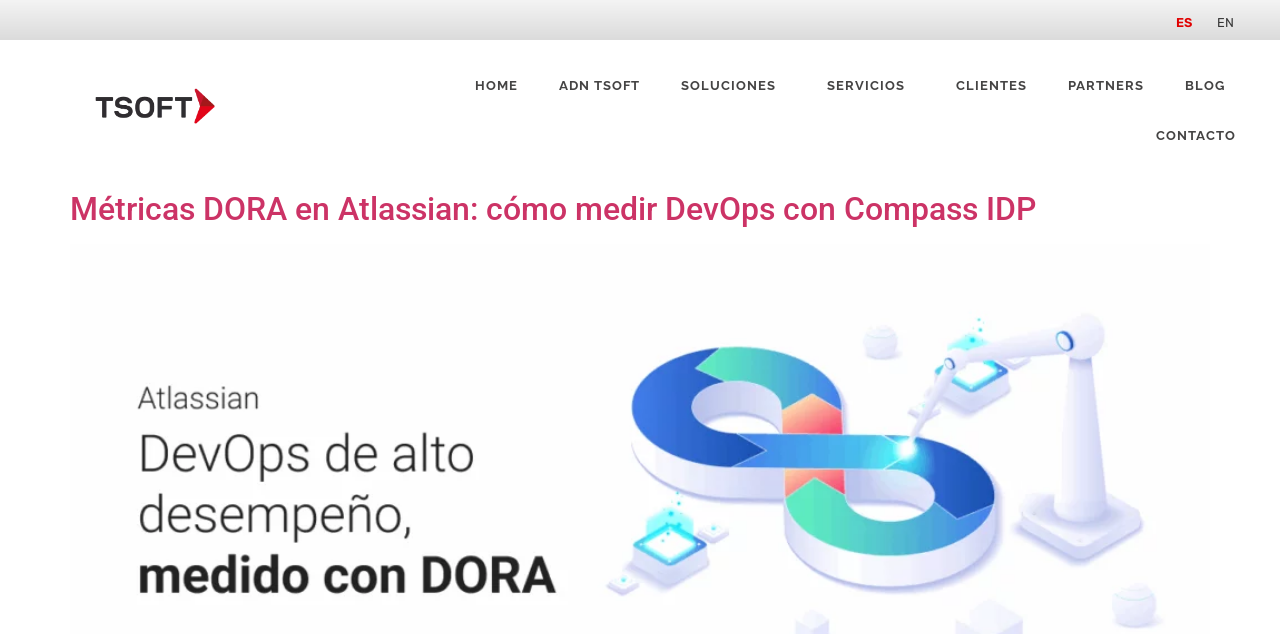

--- FILE ---
content_type: text/html; charset=UTF-8
request_url: https://www.tsoftglobal.com/author/devext/
body_size: 17204
content:
<!doctype html>
<html lang="es-ES">
<head>
	<meta charset="UTF-8">
		<meta name="viewport" content="width=device-width, initial-scale=1">
	<link rel="profile" href="https://gmpg.org/xfn/11">
	<meta name='robots' content='index, follow, max-image-preview:large, max-snippet:-1, max-video-preview:-1' />
	<style>img:is([sizes="auto" i], [sizes^="auto," i]) { contain-intrinsic-size: 3000px 1500px }</style>
	
<!-- Google Tag Manager for WordPress by gtm4wp.com -->
<script data-cfasync="false" data-pagespeed-no-defer>
	var gtm4wp_datalayer_name = "dataLayer";
	var dataLayer = dataLayer || [];
</script>
<!-- End Google Tag Manager for WordPress by gtm4wp.com -->
	<!-- This site is optimized with the Yoast SEO plugin v20.11 - https://yoast.com/wordpress/plugins/seo/ -->
	<title>Sabia dev, Author at TSOFT - Make IT Real</title>
	<link rel="canonical" href="https://www.tsoftglobal.com/author/devext/" />
	<link rel="next" href="https://www.tsoftglobal.com/author/devext/page/2/" />
	<meta property="og:locale" content="es_ES" />
	<meta property="og:type" content="profile" />
	<meta property="og:title" content="Sabia dev, Author at TSOFT - Make IT Real" />
	<meta property="og:url" content="https://www.tsoftglobal.com/author/devext/" />
	<meta property="og:site_name" content="TSOFT - Make IT Real" />
	<meta property="og:image" content="https://secure.gravatar.com/avatar/c7583f0c99c350c2f0dbe04540c6bffe?s=500&d=mm&r=g" />
	<meta name="twitter:card" content="summary_large_image" />
	<!-- / Yoast SEO plugin. -->


<link rel='dns-prefetch' href='//js.hs-scripts.com' />
<link rel="alternate" type="application/rss+xml" title="TSOFT - Make IT Real &raquo; Feed" href="https://www.tsoftglobal.com/feed/" />
<link rel="alternate" type="application/rss+xml" title="TSOFT - Make IT Real &raquo; Feed de los comentarios" href="https://www.tsoftglobal.com/comments/feed/" />
<link rel="alternate" type="application/rss+xml" title="TSOFT - Make IT Real &raquo; Feed de entradas de Sabia dev" href="https://www.tsoftglobal.com/author/devext/feed/" />
<script>
window._wpemojiSettings = {"baseUrl":"https:\/\/s.w.org\/images\/core\/emoji\/16.0.1\/72x72\/","ext":".png","svgUrl":"https:\/\/s.w.org\/images\/core\/emoji\/16.0.1\/svg\/","svgExt":".svg","source":{"concatemoji":"https:\/\/www.tsoftglobal.com\/wp-includes\/js\/wp-emoji-release.min.js?ver=dcb0d2784f5e24a67dd41d03b2792603"}};
/*! This file is auto-generated */
!function(s,n){var o,i,e;function c(e){try{var t={supportTests:e,timestamp:(new Date).valueOf()};sessionStorage.setItem(o,JSON.stringify(t))}catch(e){}}function p(e,t,n){e.clearRect(0,0,e.canvas.width,e.canvas.height),e.fillText(t,0,0);var t=new Uint32Array(e.getImageData(0,0,e.canvas.width,e.canvas.height).data),a=(e.clearRect(0,0,e.canvas.width,e.canvas.height),e.fillText(n,0,0),new Uint32Array(e.getImageData(0,0,e.canvas.width,e.canvas.height).data));return t.every(function(e,t){return e===a[t]})}function u(e,t){e.clearRect(0,0,e.canvas.width,e.canvas.height),e.fillText(t,0,0);for(var n=e.getImageData(16,16,1,1),a=0;a<n.data.length;a++)if(0!==n.data[a])return!1;return!0}function f(e,t,n,a){switch(t){case"flag":return n(e,"\ud83c\udff3\ufe0f\u200d\u26a7\ufe0f","\ud83c\udff3\ufe0f\u200b\u26a7\ufe0f")?!1:!n(e,"\ud83c\udde8\ud83c\uddf6","\ud83c\udde8\u200b\ud83c\uddf6")&&!n(e,"\ud83c\udff4\udb40\udc67\udb40\udc62\udb40\udc65\udb40\udc6e\udb40\udc67\udb40\udc7f","\ud83c\udff4\u200b\udb40\udc67\u200b\udb40\udc62\u200b\udb40\udc65\u200b\udb40\udc6e\u200b\udb40\udc67\u200b\udb40\udc7f");case"emoji":return!a(e,"\ud83e\udedf")}return!1}function g(e,t,n,a){var r="undefined"!=typeof WorkerGlobalScope&&self instanceof WorkerGlobalScope?new OffscreenCanvas(300,150):s.createElement("canvas"),o=r.getContext("2d",{willReadFrequently:!0}),i=(o.textBaseline="top",o.font="600 32px Arial",{});return e.forEach(function(e){i[e]=t(o,e,n,a)}),i}function t(e){var t=s.createElement("script");t.src=e,t.defer=!0,s.head.appendChild(t)}"undefined"!=typeof Promise&&(o="wpEmojiSettingsSupports",i=["flag","emoji"],n.supports={everything:!0,everythingExceptFlag:!0},e=new Promise(function(e){s.addEventListener("DOMContentLoaded",e,{once:!0})}),new Promise(function(t){var n=function(){try{var e=JSON.parse(sessionStorage.getItem(o));if("object"==typeof e&&"number"==typeof e.timestamp&&(new Date).valueOf()<e.timestamp+604800&&"object"==typeof e.supportTests)return e.supportTests}catch(e){}return null}();if(!n){if("undefined"!=typeof Worker&&"undefined"!=typeof OffscreenCanvas&&"undefined"!=typeof URL&&URL.createObjectURL&&"undefined"!=typeof Blob)try{var e="postMessage("+g.toString()+"("+[JSON.stringify(i),f.toString(),p.toString(),u.toString()].join(",")+"));",a=new Blob([e],{type:"text/javascript"}),r=new Worker(URL.createObjectURL(a),{name:"wpTestEmojiSupports"});return void(r.onmessage=function(e){c(n=e.data),r.terminate(),t(n)})}catch(e){}c(n=g(i,f,p,u))}t(n)}).then(function(e){for(var t in e)n.supports[t]=e[t],n.supports.everything=n.supports.everything&&n.supports[t],"flag"!==t&&(n.supports.everythingExceptFlag=n.supports.everythingExceptFlag&&n.supports[t]);n.supports.everythingExceptFlag=n.supports.everythingExceptFlag&&!n.supports.flag,n.DOMReady=!1,n.readyCallback=function(){n.DOMReady=!0}}).then(function(){return e}).then(function(){var e;n.supports.everything||(n.readyCallback(),(e=n.source||{}).concatemoji?t(e.concatemoji):e.wpemoji&&e.twemoji&&(t(e.twemoji),t(e.wpemoji)))}))}((window,document),window._wpemojiSettings);
</script>
<style id='wp-emoji-styles-inline-css'>

	img.wp-smiley, img.emoji {
		display: inline !important;
		border: none !important;
		box-shadow: none !important;
		height: 1em !important;
		width: 1em !important;
		margin: 0 0.07em !important;
		vertical-align: -0.1em !important;
		background: none !important;
		padding: 0 !important;
	}
</style>
<style id='classic-theme-styles-inline-css'>
/*! This file is auto-generated */
.wp-block-button__link{color:#fff;background-color:#32373c;border-radius:9999px;box-shadow:none;text-decoration:none;padding:calc(.667em + 2px) calc(1.333em + 2px);font-size:1.125em}.wp-block-file__button{background:#32373c;color:#fff;text-decoration:none}
</style>
<style id='safe-svg-svg-icon-style-inline-css'>
.safe-svg-cover .safe-svg-inside{display:inline-block;max-width:100%}.safe-svg-cover svg{height:100%;max-height:100%;max-width:100%;width:100%}

</style>
<style id='global-styles-inline-css'>
:root{--wp--preset--aspect-ratio--square: 1;--wp--preset--aspect-ratio--4-3: 4/3;--wp--preset--aspect-ratio--3-4: 3/4;--wp--preset--aspect-ratio--3-2: 3/2;--wp--preset--aspect-ratio--2-3: 2/3;--wp--preset--aspect-ratio--16-9: 16/9;--wp--preset--aspect-ratio--9-16: 9/16;--wp--preset--color--black: #000000;--wp--preset--color--cyan-bluish-gray: #abb8c3;--wp--preset--color--white: #ffffff;--wp--preset--color--pale-pink: #f78da7;--wp--preset--color--vivid-red: #cf2e2e;--wp--preset--color--luminous-vivid-orange: #ff6900;--wp--preset--color--luminous-vivid-amber: #fcb900;--wp--preset--color--light-green-cyan: #7bdcb5;--wp--preset--color--vivid-green-cyan: #00d084;--wp--preset--color--pale-cyan-blue: #8ed1fc;--wp--preset--color--vivid-cyan-blue: #0693e3;--wp--preset--color--vivid-purple: #9b51e0;--wp--preset--gradient--vivid-cyan-blue-to-vivid-purple: linear-gradient(135deg,rgba(6,147,227,1) 0%,rgb(155,81,224) 100%);--wp--preset--gradient--light-green-cyan-to-vivid-green-cyan: linear-gradient(135deg,rgb(122,220,180) 0%,rgb(0,208,130) 100%);--wp--preset--gradient--luminous-vivid-amber-to-luminous-vivid-orange: linear-gradient(135deg,rgba(252,185,0,1) 0%,rgba(255,105,0,1) 100%);--wp--preset--gradient--luminous-vivid-orange-to-vivid-red: linear-gradient(135deg,rgba(255,105,0,1) 0%,rgb(207,46,46) 100%);--wp--preset--gradient--very-light-gray-to-cyan-bluish-gray: linear-gradient(135deg,rgb(238,238,238) 0%,rgb(169,184,195) 100%);--wp--preset--gradient--cool-to-warm-spectrum: linear-gradient(135deg,rgb(74,234,220) 0%,rgb(151,120,209) 20%,rgb(207,42,186) 40%,rgb(238,44,130) 60%,rgb(251,105,98) 80%,rgb(254,248,76) 100%);--wp--preset--gradient--blush-light-purple: linear-gradient(135deg,rgb(255,206,236) 0%,rgb(152,150,240) 100%);--wp--preset--gradient--blush-bordeaux: linear-gradient(135deg,rgb(254,205,165) 0%,rgb(254,45,45) 50%,rgb(107,0,62) 100%);--wp--preset--gradient--luminous-dusk: linear-gradient(135deg,rgb(255,203,112) 0%,rgb(199,81,192) 50%,rgb(65,88,208) 100%);--wp--preset--gradient--pale-ocean: linear-gradient(135deg,rgb(255,245,203) 0%,rgb(182,227,212) 50%,rgb(51,167,181) 100%);--wp--preset--gradient--electric-grass: linear-gradient(135deg,rgb(202,248,128) 0%,rgb(113,206,126) 100%);--wp--preset--gradient--midnight: linear-gradient(135deg,rgb(2,3,129) 0%,rgb(40,116,252) 100%);--wp--preset--font-size--small: 13px;--wp--preset--font-size--medium: 20px;--wp--preset--font-size--large: 36px;--wp--preset--font-size--x-large: 42px;--wp--preset--spacing--20: 0.44rem;--wp--preset--spacing--30: 0.67rem;--wp--preset--spacing--40: 1rem;--wp--preset--spacing--50: 1.5rem;--wp--preset--spacing--60: 2.25rem;--wp--preset--spacing--70: 3.38rem;--wp--preset--spacing--80: 5.06rem;--wp--preset--shadow--natural: 6px 6px 9px rgba(0, 0, 0, 0.2);--wp--preset--shadow--deep: 12px 12px 50px rgba(0, 0, 0, 0.4);--wp--preset--shadow--sharp: 6px 6px 0px rgba(0, 0, 0, 0.2);--wp--preset--shadow--outlined: 6px 6px 0px -3px rgba(255, 255, 255, 1), 6px 6px rgba(0, 0, 0, 1);--wp--preset--shadow--crisp: 6px 6px 0px rgba(0, 0, 0, 1);}:where(.is-layout-flex){gap: 0.5em;}:where(.is-layout-grid){gap: 0.5em;}body .is-layout-flex{display: flex;}.is-layout-flex{flex-wrap: wrap;align-items: center;}.is-layout-flex > :is(*, div){margin: 0;}body .is-layout-grid{display: grid;}.is-layout-grid > :is(*, div){margin: 0;}:where(.wp-block-columns.is-layout-flex){gap: 2em;}:where(.wp-block-columns.is-layout-grid){gap: 2em;}:where(.wp-block-post-template.is-layout-flex){gap: 1.25em;}:where(.wp-block-post-template.is-layout-grid){gap: 1.25em;}.has-black-color{color: var(--wp--preset--color--black) !important;}.has-cyan-bluish-gray-color{color: var(--wp--preset--color--cyan-bluish-gray) !important;}.has-white-color{color: var(--wp--preset--color--white) !important;}.has-pale-pink-color{color: var(--wp--preset--color--pale-pink) !important;}.has-vivid-red-color{color: var(--wp--preset--color--vivid-red) !important;}.has-luminous-vivid-orange-color{color: var(--wp--preset--color--luminous-vivid-orange) !important;}.has-luminous-vivid-amber-color{color: var(--wp--preset--color--luminous-vivid-amber) !important;}.has-light-green-cyan-color{color: var(--wp--preset--color--light-green-cyan) !important;}.has-vivid-green-cyan-color{color: var(--wp--preset--color--vivid-green-cyan) !important;}.has-pale-cyan-blue-color{color: var(--wp--preset--color--pale-cyan-blue) !important;}.has-vivid-cyan-blue-color{color: var(--wp--preset--color--vivid-cyan-blue) !important;}.has-vivid-purple-color{color: var(--wp--preset--color--vivid-purple) !important;}.has-black-background-color{background-color: var(--wp--preset--color--black) !important;}.has-cyan-bluish-gray-background-color{background-color: var(--wp--preset--color--cyan-bluish-gray) !important;}.has-white-background-color{background-color: var(--wp--preset--color--white) !important;}.has-pale-pink-background-color{background-color: var(--wp--preset--color--pale-pink) !important;}.has-vivid-red-background-color{background-color: var(--wp--preset--color--vivid-red) !important;}.has-luminous-vivid-orange-background-color{background-color: var(--wp--preset--color--luminous-vivid-orange) !important;}.has-luminous-vivid-amber-background-color{background-color: var(--wp--preset--color--luminous-vivid-amber) !important;}.has-light-green-cyan-background-color{background-color: var(--wp--preset--color--light-green-cyan) !important;}.has-vivid-green-cyan-background-color{background-color: var(--wp--preset--color--vivid-green-cyan) !important;}.has-pale-cyan-blue-background-color{background-color: var(--wp--preset--color--pale-cyan-blue) !important;}.has-vivid-cyan-blue-background-color{background-color: var(--wp--preset--color--vivid-cyan-blue) !important;}.has-vivid-purple-background-color{background-color: var(--wp--preset--color--vivid-purple) !important;}.has-black-border-color{border-color: var(--wp--preset--color--black) !important;}.has-cyan-bluish-gray-border-color{border-color: var(--wp--preset--color--cyan-bluish-gray) !important;}.has-white-border-color{border-color: var(--wp--preset--color--white) !important;}.has-pale-pink-border-color{border-color: var(--wp--preset--color--pale-pink) !important;}.has-vivid-red-border-color{border-color: var(--wp--preset--color--vivid-red) !important;}.has-luminous-vivid-orange-border-color{border-color: var(--wp--preset--color--luminous-vivid-orange) !important;}.has-luminous-vivid-amber-border-color{border-color: var(--wp--preset--color--luminous-vivid-amber) !important;}.has-light-green-cyan-border-color{border-color: var(--wp--preset--color--light-green-cyan) !important;}.has-vivid-green-cyan-border-color{border-color: var(--wp--preset--color--vivid-green-cyan) !important;}.has-pale-cyan-blue-border-color{border-color: var(--wp--preset--color--pale-cyan-blue) !important;}.has-vivid-cyan-blue-border-color{border-color: var(--wp--preset--color--vivid-cyan-blue) !important;}.has-vivid-purple-border-color{border-color: var(--wp--preset--color--vivid-purple) !important;}.has-vivid-cyan-blue-to-vivid-purple-gradient-background{background: var(--wp--preset--gradient--vivid-cyan-blue-to-vivid-purple) !important;}.has-light-green-cyan-to-vivid-green-cyan-gradient-background{background: var(--wp--preset--gradient--light-green-cyan-to-vivid-green-cyan) !important;}.has-luminous-vivid-amber-to-luminous-vivid-orange-gradient-background{background: var(--wp--preset--gradient--luminous-vivid-amber-to-luminous-vivid-orange) !important;}.has-luminous-vivid-orange-to-vivid-red-gradient-background{background: var(--wp--preset--gradient--luminous-vivid-orange-to-vivid-red) !important;}.has-very-light-gray-to-cyan-bluish-gray-gradient-background{background: var(--wp--preset--gradient--very-light-gray-to-cyan-bluish-gray) !important;}.has-cool-to-warm-spectrum-gradient-background{background: var(--wp--preset--gradient--cool-to-warm-spectrum) !important;}.has-blush-light-purple-gradient-background{background: var(--wp--preset--gradient--blush-light-purple) !important;}.has-blush-bordeaux-gradient-background{background: var(--wp--preset--gradient--blush-bordeaux) !important;}.has-luminous-dusk-gradient-background{background: var(--wp--preset--gradient--luminous-dusk) !important;}.has-pale-ocean-gradient-background{background: var(--wp--preset--gradient--pale-ocean) !important;}.has-electric-grass-gradient-background{background: var(--wp--preset--gradient--electric-grass) !important;}.has-midnight-gradient-background{background: var(--wp--preset--gradient--midnight) !important;}.has-small-font-size{font-size: var(--wp--preset--font-size--small) !important;}.has-medium-font-size{font-size: var(--wp--preset--font-size--medium) !important;}.has-large-font-size{font-size: var(--wp--preset--font-size--large) !important;}.has-x-large-font-size{font-size: var(--wp--preset--font-size--x-large) !important;}
:where(.wp-block-post-template.is-layout-flex){gap: 1.25em;}:where(.wp-block-post-template.is-layout-grid){gap: 1.25em;}
:where(.wp-block-columns.is-layout-flex){gap: 2em;}:where(.wp-block-columns.is-layout-grid){gap: 2em;}
:root :where(.wp-block-pullquote){font-size: 1.5em;line-height: 1.6;}
</style>
<link rel='stylesheet' id='eae-css-css' href='https://www.tsoftglobal.com/wp-content/plugins/addon-elements-for-elementor-page-builder/assets/css/eae.min.css?ver=1.12.4' media='all' />
<link rel='stylesheet' id='font-awesome-4-shim-css' href='https://www.tsoftglobal.com/wp-content/plugins/elementor/assets/lib/font-awesome/css/v4-shims.min.css?ver=1.0' media='all' />
<link rel='stylesheet' id='font-awesome-5-all-css' href='https://www.tsoftglobal.com/wp-content/plugins/elementor/assets/lib/font-awesome/css/all.min.css?ver=1.0' media='all' />
<link rel='stylesheet' id='vegas-css-css' href='https://www.tsoftglobal.com/wp-content/plugins/addon-elements-for-elementor-page-builder/assets/lib/vegas/vegas.min.css?ver=2.4.0' media='all' />
<link rel='stylesheet' id='bg-shce-genericons-css' href='https://www.tsoftglobal.com/wp-content/plugins/show-hidecollapse-expand/assets/css/genericons/genericons.css?ver=dcb0d2784f5e24a67dd41d03b2792603' media='all' />
<link rel='stylesheet' id='bg-show-hide-css' href='https://www.tsoftglobal.com/wp-content/plugins/show-hidecollapse-expand/assets/css/bg-show-hide.css?ver=dcb0d2784f5e24a67dd41d03b2792603' media='all' />
<link rel='stylesheet' id='fontawesome-css' href='https://www.tsoftglobal.com/wp-content/plugins/subscribe-to-unlock/fontawesome/css/all.min.css?ver=1.1.8' media='all' />
<link rel='stylesheet' id='stu-frontend-style-css' href='https://www.tsoftglobal.com/wp-content/plugins/subscribe-to-unlock/css/stu-frontend.css?ver=1.1.8' media='all' />
<link rel='stylesheet' id='poppins-css' href='https://www.tsoftglobal.com/wp-content/plugins/subscribe-to-unlock/font-face/stylesheet.css?ver=1.1.8' media='all' />
<link rel='stylesheet' id='qi-addons-for-elementor-grid-style-css' href='https://www.tsoftglobal.com/wp-content/plugins/qi-addons-for-elementor/assets/css/grid.min.css?ver=1.7.6' media='all' />
<link rel='stylesheet' id='qi-addons-for-elementor-helper-parts-style-css' href='https://www.tsoftglobal.com/wp-content/plugins/qi-addons-for-elementor/assets/css/helper-parts.min.css?ver=1.7.6' media='all' />
<link rel='stylesheet' id='qi-addons-for-elementor-style-css' href='https://www.tsoftglobal.com/wp-content/plugins/qi-addons-for-elementor/assets/css/main.min.css?ver=1.7.6' media='all' />
<link rel='stylesheet' id='chld_thm_cfg_parent-css' href='https://www.tsoftglobal.com/wp-content/themes/hello-elementor/style.css?ver=dcb0d2784f5e24a67dd41d03b2792603' media='all' />
<link rel='stylesheet' id='hello-elementor-css' href='https://www.tsoftglobal.com/wp-content/themes/hello-elementor/style.min.css?ver=2.6.1' media='all' />
<link rel='stylesheet' id='hello-elementor-theme-style-css' href='https://www.tsoftglobal.com/wp-content/themes/hello-elementor/theme.min.css?ver=2.6.1' media='all' />
<link rel='stylesheet' id='elementor-frontend-css' href='https://www.tsoftglobal.com/wp-content/plugins/elementor/assets/css/frontend.min.css?ver=3.28.3' media='all' />
<link rel='stylesheet' id='widget-image-css' href='https://www.tsoftglobal.com/wp-content/plugins/elementor/assets/css/widget-image.min.css?ver=3.28.3' media='all' />
<link rel='stylesheet' id='e-sticky-css' href='https://www.tsoftglobal.com/wp-content/plugins/elementor-pro/assets/css/modules/sticky.min.css?ver=3.28.3' media='all' />
<link rel='stylesheet' id='e-motion-fx-css' href='https://www.tsoftglobal.com/wp-content/plugins/elementor-pro/assets/css/modules/motion-fx.min.css?ver=3.28.3' media='all' />
<link rel='stylesheet' id='widget-nav-menu-css' href='https://www.tsoftglobal.com/wp-content/plugins/elementor-pro/assets/css/widget-nav-menu.min.css?ver=3.28.3' media='all' />
<link rel='stylesheet' id='swiper-css' href='https://www.tsoftglobal.com/wp-content/plugins/elementor/assets/lib/swiper/v8/css/swiper.min.css?ver=8.4.5' media='all' />
<link rel='stylesheet' id='e-swiper-css' href='https://www.tsoftglobal.com/wp-content/plugins/elementor/assets/css/conditionals/e-swiper.min.css?ver=3.28.3' media='all' />
<link rel='stylesheet' id='widget-icon-list-css' href='https://www.tsoftglobal.com/wp-content/plugins/elementor/assets/css/widget-icon-list.min.css?ver=3.28.3' media='all' />
<link rel='stylesheet' id='e-animation-push-css' href='https://www.tsoftglobal.com/wp-content/plugins/elementor/assets/lib/animations/styles/e-animation-push.min.css?ver=3.28.3' media='all' />
<link rel='stylesheet' id='widget-social-icons-css' href='https://www.tsoftglobal.com/wp-content/plugins/elementor/assets/css/widget-social-icons.min.css?ver=3.28.3' media='all' />
<link rel='stylesheet' id='e-apple-webkit-css' href='https://www.tsoftglobal.com/wp-content/plugins/elementor/assets/css/conditionals/apple-webkit.min.css?ver=3.28.3' media='all' />
<link rel='stylesheet' id='elementor-icons-css' href='https://www.tsoftglobal.com/wp-content/plugins/elementor/assets/lib/eicons/css/elementor-icons.min.css?ver=5.36.0' media='all' />
<link rel='stylesheet' id='elementor-post-7-css' href='https://www.tsoftglobal.com/wp-content/uploads/elementor/css/post-7.css?ver=1744830739' media='all' />
<link rel='stylesheet' id='eihe-front-style-css' href='https://www.tsoftglobal.com/wp-content/plugins/image-hover-effects-addon-for-elementor/assets/style.min.css?ver=1.3.8' media='all' />
<link rel='stylesheet' id='cpel-language-switcher-css' href='https://www.tsoftglobal.com/wp-content/plugins/connect-polylang-elementor/assets/css/language-switcher.min.css?ver=2.4.6' media='all' />
<link rel='stylesheet' id='elementor-post-19-css' href='https://www.tsoftglobal.com/wp-content/uploads/elementor/css/post-19.css?ver=1744830739' media='all' />
<link rel='stylesheet' id='elementor-post-11570-css' href='https://www.tsoftglobal.com/wp-content/uploads/elementor/css/post-11570.css?ver=1759509657' media='all' />
<style id='akismet-widget-style-inline-css'>

			.a-stats {
				--akismet-color-mid-green: #357b49;
				--akismet-color-white: #fff;
				--akismet-color-light-grey: #f6f7f7;

				max-width: 350px;
				width: auto;
			}

			.a-stats * {
				all: unset;
				box-sizing: border-box;
			}

			.a-stats strong {
				font-weight: 600;
			}

			.a-stats a.a-stats__link,
			.a-stats a.a-stats__link:visited,
			.a-stats a.a-stats__link:active {
				background: var(--akismet-color-mid-green);
				border: none;
				box-shadow: none;
				border-radius: 8px;
				color: var(--akismet-color-white);
				cursor: pointer;
				display: block;
				font-family: -apple-system, BlinkMacSystemFont, 'Segoe UI', 'Roboto', 'Oxygen-Sans', 'Ubuntu', 'Cantarell', 'Helvetica Neue', sans-serif;
				font-weight: 500;
				padding: 12px;
				text-align: center;
				text-decoration: none;
				transition: all 0.2s ease;
			}

			/* Extra specificity to deal with TwentyTwentyOne focus style */
			.widget .a-stats a.a-stats__link:focus {
				background: var(--akismet-color-mid-green);
				color: var(--akismet-color-white);
				text-decoration: none;
			}

			.a-stats a.a-stats__link:hover {
				filter: brightness(110%);
				box-shadow: 0 4px 12px rgba(0, 0, 0, 0.06), 0 0 2px rgba(0, 0, 0, 0.16);
			}

			.a-stats .count {
				color: var(--akismet-color-white);
				display: block;
				font-size: 1.5em;
				line-height: 1.4;
				padding: 0 13px;
				white-space: nowrap;
			}
		
</style>
<link rel='stylesheet' id='eael-general-css' href='https://www.tsoftglobal.com/wp-content/plugins/essential-addons-for-elementor-lite/assets/front-end/css/view/general.min.css?ver=5.8.4' media='all' />
<link rel='stylesheet' id='elementor-gf-local-roboto-css' href='https://www.tsoftglobal.com/wp-content/uploads/elementor/google-fonts/css/roboto.css?ver=1744828983' media='all' />
<link rel='stylesheet' id='elementor-gf-local-robotoslab-css' href='https://www.tsoftglobal.com/wp-content/uploads/elementor/google-fonts/css/robotoslab.css?ver=1744828986' media='all' />
<link rel='stylesheet' id='elementor-gf-local-rubik-css' href='https://www.tsoftglobal.com/wp-content/uploads/elementor/google-fonts/css/rubik.css?ver=1744828989' media='all' />
<link rel='stylesheet' id='elementor-gf-local-raleway-css' href='https://www.tsoftglobal.com/wp-content/uploads/elementor/google-fonts/css/raleway.css?ver=1744828992' media='all' />
<link rel='stylesheet' id='elementor-gf-local-lato-css' href='https://www.tsoftglobal.com/wp-content/uploads/elementor/google-fonts/css/lato.css?ver=1744829001' media='all' />
<link rel='stylesheet' id='elementor-icons-shared-0-css' href='https://www.tsoftglobal.com/wp-content/plugins/elementor/assets/lib/font-awesome/css/fontawesome.min.css?ver=5.15.3' media='all' />
<link rel='stylesheet' id='elementor-icons-fa-solid-css' href='https://www.tsoftglobal.com/wp-content/plugins/elementor/assets/lib/font-awesome/css/solid.min.css?ver=5.15.3' media='all' />
<link rel='stylesheet' id='elementor-icons-fa-brands-css' href='https://www.tsoftglobal.com/wp-content/plugins/elementor/assets/lib/font-awesome/css/brands.min.css?ver=5.15.3' media='all' />
<!--n2css--><script src="https://www.tsoftglobal.com/wp-includes/js/jquery/jquery.min.js?ver=3.7.1" id="jquery-core-js"></script>
<script defer='defer' src="https://www.tsoftglobal.com/wp-includes/js/jquery/jquery-migrate.min.js?ver=3.4.1" id="jquery-migrate-js"></script>
<script id="stu-frontend-script-js-extra">
var stu_frontend_obj = {"ajax_url":"https:\/\/www.tsoftglobal.com\/wp-admin\/admin-ajax.php","ajax_nonce":"86b4ac21d8","disable_site_wide_unlock":"0"};
</script>
<script defer='defer' src="https://www.tsoftglobal.com/wp-content/plugins/subscribe-to-unlock/js/stu-frontend.js?ver=1.1.8" id="stu-frontend-script-js"></script>
<link rel="https://api.w.org/" href="https://www.tsoftglobal.com/wp-json/" /><link rel="alternate" title="JSON" type="application/json" href="https://www.tsoftglobal.com/wp-json/wp/v2/users/3" /><link rel="EditURI" type="application/rsd+xml" title="RSD" href="https://www.tsoftglobal.com/xmlrpc.php?rsd" />

			<!-- DO NOT COPY THIS SNIPPET! Start of Page Analytics Tracking for HubSpot WordPress plugin v11.2.9-->
			<script class="hsq-set-content-id" data-content-id="listing-page">
				var _hsq = _hsq || [];
				_hsq.push(["setContentType", "listing-page"]);
			</script>
			<!-- DO NOT COPY THIS SNIPPET! End of Page Analytics Tracking for HubSpot WordPress plugin -->
			

<!-- This site is optimized with the Schema plugin v1.7.9.6 - http://schema.press -->
<script type="application/ld+json">{"@context":"http:\/\/schema.org","@type":"Person","name":"Sabia dev"}</script>


<!-- Google Tag Manager for WordPress by gtm4wp.com -->
<!-- GTM Container placement set to footer -->
<script data-cfasync="false" data-pagespeed-no-defer type="text/javascript">
	var dataLayer_content = {"pagePostType":"post","pagePostType2":"author-post","pagePostAuthor":"Sabia dev"};
	dataLayer.push( dataLayer_content );
</script>
<script data-cfasync="false">
(function(w,d,s,l,i){w[l]=w[l]||[];w[l].push({'gtm.start':
new Date().getTime(),event:'gtm.js'});var f=d.getElementsByTagName(s)[0],
j=d.createElement(s),dl=l!='dataLayer'?'&l='+l:'';j.async=true;j.src=
'//www.googletagmanager.com/gtm.js?id='+i+dl;f.parentNode.insertBefore(j,f);
})(window,document,'script','dataLayer','GTM-BV87FKX');
</script>
<!-- End Google Tag Manager for WordPress by gtm4wp.com --><meta name="generator" content="Elementor 3.28.3; features: additional_custom_breakpoints, e_local_google_fonts; settings: css_print_method-external, google_font-enabled, font_display-swap">
			<style>
				.e-con.e-parent:nth-of-type(n+4):not(.e-lazyloaded):not(.e-no-lazyload),
				.e-con.e-parent:nth-of-type(n+4):not(.e-lazyloaded):not(.e-no-lazyload) * {
					background-image: none !important;
				}
				@media screen and (max-height: 1024px) {
					.e-con.e-parent:nth-of-type(n+3):not(.e-lazyloaded):not(.e-no-lazyload),
					.e-con.e-parent:nth-of-type(n+3):not(.e-lazyloaded):not(.e-no-lazyload) * {
						background-image: none !important;
					}
				}
				@media screen and (max-height: 640px) {
					.e-con.e-parent:nth-of-type(n+2):not(.e-lazyloaded):not(.e-no-lazyload),
					.e-con.e-parent:nth-of-type(n+2):not(.e-lazyloaded):not(.e-no-lazyload) * {
						background-image: none !important;
					}
				}
			</style>
			<link rel="icon" href="https://www.tsoftglobal.com/wp-content/uploads/2020/08/FAVICON-32x32-1.png" sizes="32x32" />
<link rel="icon" href="https://www.tsoftglobal.com/wp-content/uploads/2020/08/FAVICON-32x32-1.png" sizes="192x192" />
<link rel="apple-touch-icon" href="https://www.tsoftglobal.com/wp-content/uploads/2020/08/FAVICON-32x32-1.png" />
<meta name="msapplication-TileImage" content="https://www.tsoftglobal.com/wp-content/uploads/2020/08/FAVICON-32x32-1.png" />
</head>
<body class="archive author author-devext author-3 wp-custom-logo wp-theme-hello-elementor wp-child-theme-hello-elementor-child qodef-qi--no-touch qi-addons-for-elementor-1.7.6 elementor-default elementor-kit-7">


<a class="skip-link screen-reader-text" href="#content">
	Ir al contenido</a>

		<div data-elementor-type="header" data-elementor-id="19" class="elementor elementor-19 elementor-location-header" data-elementor-post-type="elementor_library">
					<section class="has_eae_slider elementor-section elementor-top-section elementor-element elementor-element-018060c elementor-section-full_width elementor-section-height-min-height elementor-section-height-default elementor-section-items-middle" data-id="018060c" data-element_type="section" data-settings="{&quot;background_background&quot;:&quot;gradient&quot;}">
						<div class="elementor-container elementor-column-gap-default">
					<div class="has_eae_slider elementor-column elementor-col-100 elementor-top-column elementor-element elementor-element-8d0b9d2" data-id="8d0b9d2" data-element_type="column">
			<div class="elementor-widget-wrap elementor-element-populated">
						<div class="elementor-element elementor-element-c775646 cpel-switcher--align-right cpel-switcher--layout-horizontal elementor-widget elementor-widget-polylang-language-switcher" data-id="c775646" data-element_type="widget" data-widget_type="polylang-language-switcher.default">
				<div class="elementor-widget-container">
					<nav class="cpel-switcher__nav"><ul class="cpel-switcher__list"><li class="cpel-switcher__lang cpel-switcher__lang--active"><a lang="es-ES" hreflang="es-ES" href="https://www.tsoftglobal.com/author/devext/"><span class="cpel-switcher__code">ES</span></a></li><li class="cpel-switcher__lang"><a lang="en-US" hreflang="en-US" href="https://www.tsoftglobal.com/en/home-english/"><span class="cpel-switcher__code">EN</span></a></li></ul></nav>				</div>
				</div>
					</div>
		</div>
					</div>
		</section>
				<header class="has_eae_slider elementor-section elementor-top-section elementor-element elementor-element-0ac4571 elementor-section-content-middle elementor-section-full_width elementor-section-height-min-height elementor-section-height-default elementor-section-items-middle" data-id="0ac4571" data-element_type="section" data-settings="{&quot;background_background&quot;:&quot;classic&quot;,&quot;sticky&quot;:&quot;top&quot;,&quot;sticky_on&quot;:[&quot;desktop&quot;,&quot;tablet&quot;,&quot;mobile&quot;],&quot;sticky_offset&quot;:0,&quot;sticky_effects_offset&quot;:0,&quot;sticky_anchor_link_offset&quot;:0}">
						<div class="elementor-container elementor-column-gap-no">
					<div class="has_eae_slider elementor-column elementor-col-33 elementor-top-column elementor-element elementor-element-9cf7d6e" data-id="9cf7d6e" data-element_type="column">
			<div class="elementor-widget-wrap elementor-element-populated">
						<div class="elementor-element elementor-element-8e0e5f8 elementor-widget elementor-widget-theme-site-logo elementor-widget-image" data-id="8e0e5f8" data-element_type="widget" data-widget_type="theme-site-logo.default">
				<div class="elementor-widget-container">
											<a href="https://www.tsoftglobal.com">
			<img width="400" height="121" src="https://www.tsoftglobal.com/wp-content/uploads/2024/04/cropped-Logo-Tsoft-Menu-400px.png" class="attachment-full size-full wp-image-15986" alt="logotipo-tsoft" srcset="https://www.tsoftglobal.com/wp-content/uploads/2024/04/cropped-Logo-Tsoft-Menu-400px.png 400w, https://www.tsoftglobal.com/wp-content/uploads/2024/04/cropped-Logo-Tsoft-Menu-400px-300x91.png 300w" sizes="(max-width: 400px) 100vw, 400px" />				</a>
											</div>
				</div>
					</div>
		</div>
				<div class="has_eae_slider elementor-column elementor-col-66 elementor-top-column elementor-element elementor-element-dd6f27d" data-id="dd6f27d" data-element_type="column">
			<div class="elementor-widget-wrap elementor-element-populated">
						<div class="elementor-element elementor-element-ca64553 elementor-nav-menu__align-end elementor-nav-menu--stretch elementor-nav-menu--dropdown-tablet elementor-nav-menu__text-align-aside elementor-nav-menu--toggle elementor-nav-menu--burger elementor-widget elementor-widget-nav-menu" data-id="ca64553" data-element_type="widget" data-settings="{&quot;full_width&quot;:&quot;stretch&quot;,&quot;sticky&quot;:&quot;top&quot;,&quot;sticky_on&quot;:[&quot;desktop&quot;],&quot;motion_fx_motion_fx_mouse&quot;:&quot;yes&quot;,&quot;submenu_icon&quot;:{&quot;value&quot;:&quot;&lt;i class=\&quot;\&quot;&gt;&lt;\/i&gt;&quot;,&quot;library&quot;:&quot;&quot;},&quot;layout&quot;:&quot;horizontal&quot;,&quot;toggle&quot;:&quot;burger&quot;,&quot;sticky_offset&quot;:0,&quot;sticky_effects_offset&quot;:0,&quot;sticky_anchor_link_offset&quot;:0}" data-widget_type="nav-menu.default">
				<div class="elementor-widget-container">
								<nav aria-label="Menú" class="elementor-nav-menu--main elementor-nav-menu__container elementor-nav-menu--layout-horizontal e--pointer-framed e--animation-corners">
				<ul id="menu-1-ca64553" class="elementor-nav-menu"><li class="menu-item menu-item-type-custom menu-item-object-custom menu-item-home menu-item-4564"><a href="https://www.tsoftglobal.com" class="elementor-item">HOME</a></li>
<li class="menu-item menu-item-type-post_type menu-item-object-page menu-item-4551"><a href="https://www.tsoftglobal.com/adn-tsoft/" class="elementor-item">ADN TSOFT</a></li>
<li class="menu-item menu-item-type-post_type menu-item-object-page menu-item-has-children menu-item-4549"><a href="https://www.tsoftglobal.com/soluciones/" class="elementor-item">SOLUCIONES</a>
<ul class="sub-menu elementor-nav-menu--dropdown">
	<li class="menu-item menu-item-type-post_type menu-item-object-page menu-item-18729"><a href="https://www.tsoftglobal.com/soluciones/productos-digitales/" class="elementor-sub-item">PRODUCTO DIGITAL</a></li>
	<li class="menu-item menu-item-type-post_type menu-item-object-page menu-item-18024"><a href="https://www.tsoftglobal.com/soluciones/ciberseguridad/" class="elementor-sub-item">CIBERSEGURIDAD</a></li>
	<li class="menu-item menu-item-type-custom menu-item-object-custom menu-item-has-children menu-item-18545"><a href="https://www.tsoftglobal.com/soluciones/" class="elementor-sub-item">JOURNEY TSOFT ></a>
	<ul class="sub-menu elementor-nav-menu--dropdown">
		<li class="menu-item menu-item-type-post_type menu-item-object-page menu-item-7563"><a href="https://www.tsoftglobal.com/soluciones/planificacion-bimodal-empresarial/" class="elementor-sub-item">BIMODAL</a></li>
		<li class="menu-item menu-item-type-post_type menu-item-object-page menu-item-5740"><a href="https://www.tsoftglobal.com/soluciones/business-system-teams/" class="elementor-sub-item">DESARROLLO</a></li>
		<li class="menu-item menu-item-type-post_type menu-item-object-page menu-item-5739"><a href="https://www.tsoftglobal.com/soluciones/built-in-quality/" class="elementor-sub-item">CALIDAD</a></li>
		<li class="menu-item menu-item-type-post_type menu-item-object-page menu-item-6884"><a href="https://www.tsoftglobal.com/soluciones/platform-system-teams/" class="elementor-sub-item">PLATAFORMA</a></li>
		<li class="menu-item menu-item-type-post_type menu-item-object-page menu-item-7047"><a href="https://www.tsoftglobal.com/soluciones/operacion-inteligente/" class="elementor-sub-item">OPERACIÓN</a></li>
		<li class="menu-item menu-item-type-post_type menu-item-object-page menu-item-5741"><a href="https://www.tsoftglobal.com/soluciones/innovacion-digital/" class="elementor-sub-item">INNOVACIÓN DIGITAL</a></li>
	</ul>
</li>
	<li class="menu-item menu-item-type-custom menu-item-object-custom menu-item-has-children menu-item-19492"><a href="#" class="elementor-sub-item elementor-item-anchor">JOURNEY AI ></a>
	<ul class="sub-menu elementor-nav-menu--dropdown">
		<li class="menu-item menu-item-type-post_type menu-item-object-page menu-item-19170"><a href="https://www.tsoftglobal.com/ai-assisted-quality-engineering/" class="elementor-sub-item">AI-ASSISTED QUALITY ENGINEERING</a></li>
		<li class="menu-item menu-item-type-post_type menu-item-object-page menu-item-19601"><a href="https://www.tsoftglobal.com/ai-assisted-development/" class="elementor-sub-item">AI-ASSISTED DEVELOPMENT</a></li>
	</ul>
</li>
	<li class="menu-item menu-item-type-post_type menu-item-object-page menu-item-16732"><a href="https://www.tsoftglobal.com/soluciones/aceleradores/" class="elementor-sub-item">ACELERADORES</a></li>
</ul>
</li>
<li class="menu-item menu-item-type-custom menu-item-object-custom menu-item-has-children menu-item-19493"><a href="/servicios" class="elementor-item">SERVICIOS</a>
<ul class="sub-menu elementor-nav-menu--dropdown">
	<li class="menu-item menu-item-type-post_type menu-item-object-page menu-item-19494"><a href="https://www.tsoftglobal.com/soluciones/innovacion-digital/visualizacion-y-analisis-de-datos/" class="elementor-sub-item">BUSINESS INTELLIGENCE</a></li>
	<li class="menu-item menu-item-type-custom menu-item-object-custom menu-item-19495"><a href="https://www.tsoftglobal.com/enterprise-service-management/" class="elementor-sub-item">ENTERPRISE SERVICE MANAGEMENT (ESM)</a></li>
	<li class="menu-item menu-item-type-post_type menu-item-object-page menu-item-19496"><a href="https://www.tsoftglobal.com/itsm/" class="elementor-sub-item">IT SERVICE MANAGEMENT (ITSM)</a></li>
	<li class="menu-item menu-item-type-custom menu-item-object-custom menu-item-19497"><a href="https://www.tsoftglobal.com/soluciones/innovacion-digital/automatizacion-de-procesos-de-negocio/" class="elementor-sub-item">ROBOTIC PROCESS AUTOMATION (RPA)</a></li>
	<li class="menu-item menu-item-type-custom menu-item-object-custom menu-item-19498"><a href="https://www.tsoftglobal.com/soluciones/built-in-quality/aseguramiento-y-control-de-calidad/" class="elementor-sub-item">SOFTWARE QUALITY ASSURANCE (SQA)</a></li>
</ul>
</li>
<li class="menu-item menu-item-type-post_type menu-item-object-page menu-item-18648"><a href="https://www.tsoftglobal.com/clientes-tsoft/" class="elementor-item">CLIENTES</a></li>
<li class="menu-item menu-item-type-post_type menu-item-object-page menu-item-12054"><a href="https://www.tsoftglobal.com/partners/" class="elementor-item">PARTNERS</a></li>
<li class="menu-item menu-item-type-post_type menu-item-object-page menu-item-has-children menu-item-9644"><a href="https://www.tsoftglobal.com/blog/" class="elementor-item">BLOG</a>
<ul class="sub-menu elementor-nav-menu--dropdown">
	<li class="menu-item menu-item-type-post_type menu-item-object-page menu-item-9532"><a href="https://www.tsoftglobal.com/eventos/" class="elementor-sub-item">EVENTOS</a></li>
</ul>
</li>
<li class="menu-item menu-item-type-post_type menu-item-object-page menu-item-8682"><a href="https://www.tsoftglobal.com/contacto/" class="elementor-item">CONTACTO</a></li>
</ul>			</nav>
					<div class="elementor-menu-toggle" role="button" tabindex="0" aria-label="Alternar menú" aria-expanded="false">
			<i aria-hidden="true" role="presentation" class="elementor-menu-toggle__icon--open eicon-menu-bar"></i><i aria-hidden="true" role="presentation" class="elementor-menu-toggle__icon--close eicon-close"></i>		</div>
					<nav class="elementor-nav-menu--dropdown elementor-nav-menu__container" aria-hidden="true">
				<ul id="menu-2-ca64553" class="elementor-nav-menu"><li class="menu-item menu-item-type-custom menu-item-object-custom menu-item-home menu-item-4564"><a href="https://www.tsoftglobal.com" class="elementor-item" tabindex="-1">HOME</a></li>
<li class="menu-item menu-item-type-post_type menu-item-object-page menu-item-4551"><a href="https://www.tsoftglobal.com/adn-tsoft/" class="elementor-item" tabindex="-1">ADN TSOFT</a></li>
<li class="menu-item menu-item-type-post_type menu-item-object-page menu-item-has-children menu-item-4549"><a href="https://www.tsoftglobal.com/soluciones/" class="elementor-item" tabindex="-1">SOLUCIONES</a>
<ul class="sub-menu elementor-nav-menu--dropdown">
	<li class="menu-item menu-item-type-post_type menu-item-object-page menu-item-18729"><a href="https://www.tsoftglobal.com/soluciones/productos-digitales/" class="elementor-sub-item" tabindex="-1">PRODUCTO DIGITAL</a></li>
	<li class="menu-item menu-item-type-post_type menu-item-object-page menu-item-18024"><a href="https://www.tsoftglobal.com/soluciones/ciberseguridad/" class="elementor-sub-item" tabindex="-1">CIBERSEGURIDAD</a></li>
	<li class="menu-item menu-item-type-custom menu-item-object-custom menu-item-has-children menu-item-18545"><a href="https://www.tsoftglobal.com/soluciones/" class="elementor-sub-item" tabindex="-1">JOURNEY TSOFT ></a>
	<ul class="sub-menu elementor-nav-menu--dropdown">
		<li class="menu-item menu-item-type-post_type menu-item-object-page menu-item-7563"><a href="https://www.tsoftglobal.com/soluciones/planificacion-bimodal-empresarial/" class="elementor-sub-item" tabindex="-1">BIMODAL</a></li>
		<li class="menu-item menu-item-type-post_type menu-item-object-page menu-item-5740"><a href="https://www.tsoftglobal.com/soluciones/business-system-teams/" class="elementor-sub-item" tabindex="-1">DESARROLLO</a></li>
		<li class="menu-item menu-item-type-post_type menu-item-object-page menu-item-5739"><a href="https://www.tsoftglobal.com/soluciones/built-in-quality/" class="elementor-sub-item" tabindex="-1">CALIDAD</a></li>
		<li class="menu-item menu-item-type-post_type menu-item-object-page menu-item-6884"><a href="https://www.tsoftglobal.com/soluciones/platform-system-teams/" class="elementor-sub-item" tabindex="-1">PLATAFORMA</a></li>
		<li class="menu-item menu-item-type-post_type menu-item-object-page menu-item-7047"><a href="https://www.tsoftglobal.com/soluciones/operacion-inteligente/" class="elementor-sub-item" tabindex="-1">OPERACIÓN</a></li>
		<li class="menu-item menu-item-type-post_type menu-item-object-page menu-item-5741"><a href="https://www.tsoftglobal.com/soluciones/innovacion-digital/" class="elementor-sub-item" tabindex="-1">INNOVACIÓN DIGITAL</a></li>
	</ul>
</li>
	<li class="menu-item menu-item-type-custom menu-item-object-custom menu-item-has-children menu-item-19492"><a href="#" class="elementor-sub-item elementor-item-anchor" tabindex="-1">JOURNEY AI ></a>
	<ul class="sub-menu elementor-nav-menu--dropdown">
		<li class="menu-item menu-item-type-post_type menu-item-object-page menu-item-19170"><a href="https://www.tsoftglobal.com/ai-assisted-quality-engineering/" class="elementor-sub-item" tabindex="-1">AI-ASSISTED QUALITY ENGINEERING</a></li>
		<li class="menu-item menu-item-type-post_type menu-item-object-page menu-item-19601"><a href="https://www.tsoftglobal.com/ai-assisted-development/" class="elementor-sub-item" tabindex="-1">AI-ASSISTED DEVELOPMENT</a></li>
	</ul>
</li>
	<li class="menu-item menu-item-type-post_type menu-item-object-page menu-item-16732"><a href="https://www.tsoftglobal.com/soluciones/aceleradores/" class="elementor-sub-item" tabindex="-1">ACELERADORES</a></li>
</ul>
</li>
<li class="menu-item menu-item-type-custom menu-item-object-custom menu-item-has-children menu-item-19493"><a href="/servicios" class="elementor-item" tabindex="-1">SERVICIOS</a>
<ul class="sub-menu elementor-nav-menu--dropdown">
	<li class="menu-item menu-item-type-post_type menu-item-object-page menu-item-19494"><a href="https://www.tsoftglobal.com/soluciones/innovacion-digital/visualizacion-y-analisis-de-datos/" class="elementor-sub-item" tabindex="-1">BUSINESS INTELLIGENCE</a></li>
	<li class="menu-item menu-item-type-custom menu-item-object-custom menu-item-19495"><a href="https://www.tsoftglobal.com/enterprise-service-management/" class="elementor-sub-item" tabindex="-1">ENTERPRISE SERVICE MANAGEMENT (ESM)</a></li>
	<li class="menu-item menu-item-type-post_type menu-item-object-page menu-item-19496"><a href="https://www.tsoftglobal.com/itsm/" class="elementor-sub-item" tabindex="-1">IT SERVICE MANAGEMENT (ITSM)</a></li>
	<li class="menu-item menu-item-type-custom menu-item-object-custom menu-item-19497"><a href="https://www.tsoftglobal.com/soluciones/innovacion-digital/automatizacion-de-procesos-de-negocio/" class="elementor-sub-item" tabindex="-1">ROBOTIC PROCESS AUTOMATION (RPA)</a></li>
	<li class="menu-item menu-item-type-custom menu-item-object-custom menu-item-19498"><a href="https://www.tsoftglobal.com/soluciones/built-in-quality/aseguramiento-y-control-de-calidad/" class="elementor-sub-item" tabindex="-1">SOFTWARE QUALITY ASSURANCE (SQA)</a></li>
</ul>
</li>
<li class="menu-item menu-item-type-post_type menu-item-object-page menu-item-18648"><a href="https://www.tsoftglobal.com/clientes-tsoft/" class="elementor-item" tabindex="-1">CLIENTES</a></li>
<li class="menu-item menu-item-type-post_type menu-item-object-page menu-item-12054"><a href="https://www.tsoftglobal.com/partners/" class="elementor-item" tabindex="-1">PARTNERS</a></li>
<li class="menu-item menu-item-type-post_type menu-item-object-page menu-item-has-children menu-item-9644"><a href="https://www.tsoftglobal.com/blog/" class="elementor-item" tabindex="-1">BLOG</a>
<ul class="sub-menu elementor-nav-menu--dropdown">
	<li class="menu-item menu-item-type-post_type menu-item-object-page menu-item-9532"><a href="https://www.tsoftglobal.com/eventos/" class="elementor-sub-item" tabindex="-1">EVENTOS</a></li>
</ul>
</li>
<li class="menu-item menu-item-type-post_type menu-item-object-page menu-item-8682"><a href="https://www.tsoftglobal.com/contacto/" class="elementor-item" tabindex="-1">CONTACTO</a></li>
</ul>			</nav>
						</div>
				</div>
					</div>
		</div>
					</div>
		</header>
				</div>
		<main id="content" class="site-main" role="main">

		<div class="page-content">
					<article class="post">
				<h2 class="entry-title"><a href="https://www.tsoftglobal.com/metricas-dora-en-atlassian-como-medir-devops-con-compass-idp-2/">Métricas DORA en Atlassian: cómo medir DevOps con Compass IDP</a></h2><a href="https://www.tsoftglobal.com/metricas-dora-en-atlassian-como-medir-devops-con-compass-idp-2/"><img fetchpriority="high" width="800" height="419" src="https://www.tsoftglobal.com/wp-content/uploads/2026/01/tsoft-articulo-dora-capa-1024x536.png" class="attachment-large size-large wp-post-image" alt="" decoding="async" srcset="https://www.tsoftglobal.com/wp-content/uploads/2026/01/tsoft-articulo-dora-capa-1024x536.png 1024w, https://www.tsoftglobal.com/wp-content/uploads/2026/01/tsoft-articulo-dora-capa-300x157.png 300w, https://www.tsoftglobal.com/wp-content/uploads/2026/01/tsoft-articulo-dora-capa-768x402.png 768w, https://www.tsoftglobal.com/wp-content/uploads/2026/01/tsoft-articulo-dora-capa.png 1200w" sizes="(max-width: 800px) 100vw, 800px" /></a><p>Descubre cómo medir métricas DORA de forma nativa en el ecosistema Atlassian con Compass IDP, obteniendo visibilidad, mejora continua y alto desempeño en equipos DevOps.</p>
			</article>
					<article class="post">
				<h2 class="entry-title"><a href="https://www.tsoftglobal.com/cuando-los-datos-dejan-de-ser-invisibles-cumplimiento-y-proteccion-en-latam/">Cuando los datos dejan de ser invisibles: cumplimiento y protección en LATAM</a></h2><a href="https://www.tsoftglobal.com/cuando-los-datos-dejan-de-ser-invisibles-cumplimiento-y-proteccion-en-latam/"><img width="800" height="419" src="https://www.tsoftglobal.com/wp-content/uploads/2026/01/tsoft-articulo-ciberseguridad-capa-1-1024x536.png" class="attachment-large size-large wp-post-image" alt="" decoding="async" srcset="https://www.tsoftglobal.com/wp-content/uploads/2026/01/tsoft-articulo-ciberseguridad-capa-1-1024x536.png 1024w, https://www.tsoftglobal.com/wp-content/uploads/2026/01/tsoft-articulo-ciberseguridad-capa-1-300x157.png 300w, https://www.tsoftglobal.com/wp-content/uploads/2026/01/tsoft-articulo-ciberseguridad-capa-1-768x402.png 768w, https://www.tsoftglobal.com/wp-content/uploads/2026/01/tsoft-articulo-ciberseguridad-capa-1.png 1200w" sizes="(max-width: 800px) 100vw, 800px" /></a><p> Las nuevas leyes de protección de datos en LATAM exigen evidencia real. Descubre por qué mapear datos sensibles es la base del cumplimiento y el gobierno del dato.</p>
			</article>
					<article class="post">
				<h2 class="entry-title"><a href="https://www.tsoftglobal.com/como-enfrentar-los-riesgos-acumulados-del-software-moderno/">Cómo enfrentar los riesgos acumulados del software moderno</a></h2><a href="https://www.tsoftglobal.com/como-enfrentar-los-riesgos-acumulados-del-software-moderno/"><img loading="lazy" width="800" height="419" src="https://www.tsoftglobal.com/wp-content/uploads/2026/01/tsoft-articulo-ciberseguridad-capa-1024x536.png" class="attachment-large size-large wp-post-image" alt="" decoding="async" srcset="https://www.tsoftglobal.com/wp-content/uploads/2026/01/tsoft-articulo-ciberseguridad-capa-1024x536.png 1024w, https://www.tsoftglobal.com/wp-content/uploads/2026/01/tsoft-articulo-ciberseguridad-capa-300x157.png 300w, https://www.tsoftglobal.com/wp-content/uploads/2026/01/tsoft-articulo-ciberseguridad-capa-768x402.png 768w, https://www.tsoftglobal.com/wp-content/uploads/2026/01/tsoft-articulo-ciberseguridad-capa.png 1200w" sizes="(max-width: 800px) 100vw, 800px" /></a><p>En este artículo explicamos cómo reducir deuda técnica, gestionar vulnerabilidades heredadas y adoptar Shift Everywhere con una estrategia AppSec centralizada y basada en riesgo.</p>
			</article>
					<article class="post">
				<h2 class="entry-title"><a href="https://www.tsoftglobal.com/software-collection-de-atlassian-el-sdlc-nativo-de-ia-que-redefine-el-ciclo-de-desarrollo-de-software/">Software Collection de Atlassian: el SDLC nativo de IA que redefine el ciclo de desarrollo de software</a></h2><a href="https://www.tsoftglobal.com/software-collection-de-atlassian-el-sdlc-nativo-de-ia-que-redefine-el-ciclo-de-desarrollo-de-software/"><img loading="lazy" width="800" height="419" src="https://www.tsoftglobal.com/wp-content/uploads/2025/12/Tsoft_Hub_Capa026-1024x536.png" class="attachment-large size-large wp-post-image" alt="" decoding="async" srcset="https://www.tsoftglobal.com/wp-content/uploads/2025/12/Tsoft_Hub_Capa026-1024x536.png 1024w, https://www.tsoftglobal.com/wp-content/uploads/2025/12/Tsoft_Hub_Capa026-300x157.png 300w, https://www.tsoftglobal.com/wp-content/uploads/2025/12/Tsoft_Hub_Capa026-768x402.png 768w, https://www.tsoftglobal.com/wp-content/uploads/2025/12/Tsoft_Hub_Capa026.png 1200w" sizes="(max-width: 800px) 100vw, 800px" /></a><p>En este artículo, exploramos cómo este enfoque unificado impulsa la productividad, la calidad y la velocidad en todo el ciclo de desarrollo y por qué esta evolución ya es esencial para los equipos modernos.</p>
			</article>
					<article class="post">
				<h2 class="entry-title"><a href="https://www.tsoftglobal.com/menos-clics-mas-calidad-xray-lo-hace-posible/">Menos clics más calidad, Xray lo hace posible</a></h2><a href="https://www.tsoftglobal.com/menos-clics-mas-calidad-xray-lo-hace-posible/"><img loading="lazy" width="800" height="447" src="https://www.tsoftglobal.com/wp-content/uploads/2025/12/xray-tsoft-qa-calidad-de-software-atlassian-1-1024x572.jpg" class="attachment-large size-large wp-post-image" alt="" decoding="async" srcset="https://www.tsoftglobal.com/wp-content/uploads/2025/12/xray-tsoft-qa-calidad-de-software-atlassian-1-1024x572.jpg 1024w, https://www.tsoftglobal.com/wp-content/uploads/2025/12/xray-tsoft-qa-calidad-de-software-atlassian-1-300x167.jpg 300w, https://www.tsoftglobal.com/wp-content/uploads/2025/12/xray-tsoft-qa-calidad-de-software-atlassian-1-768x429.jpg 768w, https://www.tsoftglobal.com/wp-content/uploads/2025/12/xray-tsoft-qa-calidad-de-software-atlassian-1-1536x857.jpg 1536w, https://www.tsoftglobal.com/wp-content/uploads/2025/12/xray-tsoft-qa-calidad-de-software-atlassian-1-2048x1143.jpg 2048w" sizes="(max-width: 800px) 100vw, 800px" /></a><p>Revive el webinar y conoce las nuevas capacidades de Xray: IA aplicada al testing, flujosmás simples, trazabilidad mejorada y reportes inteligentes. Ideal para equipos deQA, TI y desarrollo que buscan optimizar su gestión de pruebas en Atlassian.</p>
			</article>
					<article class="post">
				<h2 class="entry-title"><a href="https://www.tsoftglobal.com/loom-comunicacion-productividad-ia/">Loom: comunicación y productividad impulsadas por IA</a></h2><a href="https://www.tsoftglobal.com/loom-comunicacion-productividad-ia/"><img loading="lazy" width="800" height="419" src="https://www.tsoftglobal.com/wp-content/uploads/2025/11/Tsoft_Hub_Capa025-1-1024x536.png" class="attachment-large size-large wp-post-image" alt="" decoding="async" srcset="https://www.tsoftglobal.com/wp-content/uploads/2025/11/Tsoft_Hub_Capa025-1-1024x536.png 1024w, https://www.tsoftglobal.com/wp-content/uploads/2025/11/Tsoft_Hub_Capa025-1-300x157.png 300w, https://www.tsoftglobal.com/wp-content/uploads/2025/11/Tsoft_Hub_Capa025-1-768x402.png 768w, https://www.tsoftglobal.com/wp-content/uploads/2025/11/Tsoft_Hub_Capa025-1.png 1200w" sizes="(max-width: 800px) 100vw, 800px" /></a><p>Loom transforma la comunicación moderna al combinar video, capturas y herramientas de IA para reducir reuniones, agilizar flujos de trabajo y centralizar el conocimiento. Integrado con el ecosistema Atlassian, facilita la colaboración entre equipos distribuidos y mejora la productividad con mensajes más claros, visuales y eficientes.</p>
			</article>
					<article class="post">
				<h2 class="entry-title"><a href="https://www.tsoftglobal.com/atlassian-lidera-el-cuadrante-magico-de-gartner/">Atlassian lidera el Cuadrante Mágico de Gartner: implicancias para el futuro de DevOps y la elección estratégica de los clientes</a></h2><a href="https://www.tsoftglobal.com/atlassian-lidera-el-cuadrante-magico-de-gartner/"><img loading="lazy" width="800" height="419" src="https://www.tsoftglobal.com/wp-content/uploads/2025/10/Tsoft_Hub_Capa024-1024x536.png" class="attachment-large size-large wp-post-image" alt="" decoding="async" srcset="https://www.tsoftglobal.com/wp-content/uploads/2025/10/Tsoft_Hub_Capa024-1024x536.png 1024w, https://www.tsoftglobal.com/wp-content/uploads/2025/10/Tsoft_Hub_Capa024-300x157.png 300w, https://www.tsoftglobal.com/wp-content/uploads/2025/10/Tsoft_Hub_Capa024-768x402.png 768w, https://www.tsoftglobal.com/wp-content/uploads/2025/10/Tsoft_Hub_Capa024.png 1200w" sizes="(max-width: 800px) 100vw, 800px" /></a><p>El ascenso de Atlassian no se explica únicamente por popularidad, sino por un conjunto de fortalezas técnicas, culturales y estratégicas que lo diferencian de la competencia</p>
			</article>
					<article class="post">
				<h2 class="entry-title"><a href="https://www.tsoftglobal.com/after-sessions-team-25-barcelona-innovaciones-alianzas-y-el-futuro-del-trabajo-conectado/">After Sessions: Team 25&#039; Barcelona | Innovaciones, alianzas y el futuro del trabajo conectado</a></h2><a href="https://www.tsoftglobal.com/after-sessions-team-25-barcelona-innovaciones-alianzas-y-el-futuro-del-trabajo-conectado/"><img loading="lazy" width="800" height="447" src="https://www.tsoftglobal.com/wp-content/uploads/2025/10/after-sessions-team25-barcelona-atlassian-google-cloud-tsoft-1024x572.jpg" class="attachment-large size-large wp-post-image" alt="" decoding="async" srcset="https://www.tsoftglobal.com/wp-content/uploads/2025/10/after-sessions-team25-barcelona-atlassian-google-cloud-tsoft-1024x572.jpg 1024w, https://www.tsoftglobal.com/wp-content/uploads/2025/10/after-sessions-team25-barcelona-atlassian-google-cloud-tsoft-300x167.jpg 300w, https://www.tsoftglobal.com/wp-content/uploads/2025/10/after-sessions-team25-barcelona-atlassian-google-cloud-tsoft-768x429.jpg 768w, https://www.tsoftglobal.com/wp-content/uploads/2025/10/after-sessions-team25-barcelona-atlassian-google-cloud-tsoft-1536x857.jpg 1536w, https://www.tsoftglobal.com/wp-content/uploads/2025/10/after-sessions-team25-barcelona-atlassian-google-cloud-tsoft-2048x1143.jpg 2048w" sizes="(max-width: 800px) 100vw, 800px" /></a><p>Grandes anuncios, nuevas estrategias y los lanzamientos que marcaron el futuro del trabajo conectado.</p>
			</article>
					<article class="post">
				<h2 class="entry-title"><a href="https://www.tsoftglobal.com/service-collection/">Service Collection: así Atlassian redefine el servicio con inteligencia integrada</a></h2><a href="https://www.tsoftglobal.com/service-collection/"><img loading="lazy" width="800" height="419" src="https://www.tsoftglobal.com/wp-content/uploads/2025/10/Tsoft_Posts_Q2_05_Capa-1-1024x536.png" class="attachment-large size-large wp-post-image" alt="" decoding="async" srcset="https://www.tsoftglobal.com/wp-content/uploads/2025/10/Tsoft_Posts_Q2_05_Capa-1-1024x536.png 1024w, https://www.tsoftglobal.com/wp-content/uploads/2025/10/Tsoft_Posts_Q2_05_Capa-1-300x157.png 300w, https://www.tsoftglobal.com/wp-content/uploads/2025/10/Tsoft_Posts_Q2_05_Capa-1-768x402.png 768w, https://www.tsoftglobal.com/wp-content/uploads/2025/10/Tsoft_Posts_Q2_05_Capa-1.png 1200w" sizes="(max-width: 800px) 100vw, 800px" /></a><p>Atlassian Service Collection integra IA, colaboración y visibilidad total para transformar la gestión de servicios. Descubre cómo Tsoft te ayuda a modernizar tu operación y conectar equipos con inteligencia y propósito.</p>
			</article>
					<article class="post">
				<h2 class="entry-title"><a href="https://www.tsoftglobal.com/team-25-europa-la-transformacion-real-detras-de-los-anuncios/">Team &#8217;25 Europa: La Transformación Real Detrás de los Anuncios</a></h2><a href="https://www.tsoftglobal.com/team-25-europa-la-transformacion-real-detras-de-los-anuncios/"><img loading="lazy" width="800" height="419" src="https://www.tsoftglobal.com/wp-content/uploads/2025/10/Tsoft_Posts_Q2_06_Capa-1-1024x536.png" class="attachment-large size-large wp-post-image" alt="" decoding="async" srcset="https://www.tsoftglobal.com/wp-content/uploads/2025/10/Tsoft_Posts_Q2_06_Capa-1-1024x536.png 1024w, https://www.tsoftglobal.com/wp-content/uploads/2025/10/Tsoft_Posts_Q2_06_Capa-1-300x157.png 300w, https://www.tsoftglobal.com/wp-content/uploads/2025/10/Tsoft_Posts_Q2_06_Capa-1-768x402.png 768w, https://www.tsoftglobal.com/wp-content/uploads/2025/10/Tsoft_Posts_Q2_06_Capa-1.png 1200w" sizes="(max-width: 800px) 100vw, 800px" /></a><p>La nueva era del trabajo ya llegó: Atlassian une IA, colaboración y gobernanza para crear sistemas de trabajo inteligentes, conectados y escalables.</p>
			</article>
			</div>

	
			<nav class="pagination" role="navigation">
						<div class="nav-previous"><a href="https://www.tsoftglobal.com/author/devext/page/2/" ><span class="meta-nav">&larr;</span> anteriores</a></div>
						<div class="nav-next"></div>
		</nav>
	</main>
		<div data-elementor-type="footer" data-elementor-id="11570" class="elementor elementor-11570 elementor-location-footer" data-elementor-post-type="elementor_library">
					<section class="has_eae_slider elementor-section elementor-top-section elementor-element elementor-element-8019727 elementor-section-boxed elementor-section-height-default elementor-section-height-default" data-id="8019727" data-element_type="section" data-settings="{&quot;background_background&quot;:&quot;classic&quot;}">
						<div class="elementor-container elementor-column-gap-default">
					<div class="has_eae_slider elementor-column elementor-col-25 elementor-top-column elementor-element elementor-element-d556e97 image-footer-world" data-id="d556e97" data-element_type="column" data-settings="{&quot;background_background&quot;:&quot;slideshow&quot;,&quot;background_slideshow_gallery&quot;:[{&quot;id&quot;:73,&quot;url&quot;:&quot;https:\/\/www.tsoftglobal.com\/wp-content\/uploads\/2020\/08\/Footer-image-world.png&quot;}],&quot;background_slideshow_slide_duration&quot;:5000,&quot;background_slideshow_slide_transition&quot;:&quot;fade&quot;,&quot;background_slideshow_transition_duration&quot;:500}">
			<div class="elementor-widget-wrap elementor-element-populated">
						<div class="elementor-element elementor-element-5a1d7c1 elementor-widget elementor-widget-image" data-id="5a1d7c1" data-element_type="widget" data-widget_type="image.default">
				<div class="elementor-widget-container">
																<a href="https://www.tsoftglobal.com/" rel="nofollow">
							<img src="https://www.tsoftglobal.com/wp-content/uploads/2020/08/logo_footer-Tsoft.png" title="logo_footer-Tsoft" alt="logo_footer-Tsoft" loading="lazy" />								</a>
															</div>
				</div>
				<div class="elementor-element elementor-element-424e979 footer-opacity elementor-widget__width-initial elementor-widget elementor-widget-text-editor" data-id="424e979" data-element_type="widget" data-widget_type="text-editor.default">
				<div class="elementor-widget-container">
									<p>Nos dedicamos a hacerle la vida más fácil a las personas a través del uso inteligente de IT</p>								</div>
				</div>
					</div>
		</div>
				<div class="has_eae_slider elementor-column elementor-col-25 elementor-top-column elementor-element elementor-element-631ad2f" data-id="631ad2f" data-element_type="column">
			<div class="elementor-widget-wrap elementor-element-populated">
						<div class="elementor-element elementor-element-2899881 footer-opacity elementor-widget elementor-widget-text-editor" data-id="2899881" data-element_type="widget" data-widget_type="text-editor.default">
				<div class="elementor-widget-container">
									<p><b>ARGENTINA</b><br />Av. Belgrano 687 Piso 7<br />(C1092AAG) Buenos Aires<br />+54 (11) 5237 3000</p><p>Av. Chiclana 3345 Torre 2 Piso 3<br />(C1260ACA) Buenos Aires<br />+54 (11) 5237.3000</p><p><b>CHILE</b><br />Arrayán 2750 Piso 9<br />(7510048) Providencia, Santiago<br />+56 (22) 464 2190</p><p><span style="font-weight: bold;">PERÚ</span> <br /><span data-teams="true">Calle Tarata 160, Miraflores,</span> Lima<br />+51 (1) 702 7090</p>								</div>
				</div>
					</div>
		</div>
				<div class="has_eae_slider elementor-column elementor-col-25 elementor-top-column elementor-element elementor-element-ccaf6d0" data-id="ccaf6d0" data-element_type="column">
			<div class="elementor-widget-wrap elementor-element-populated">
						<div class="elementor-element elementor-element-eceab81 footer-opacity elementor-widget elementor-widget-text-editor" data-id="eceab81" data-element_type="widget" data-widget_type="text-editor.default">
				<div class="elementor-widget-container">
									<p><span style="font-weight: bold;">COLOMBIA</span><br />Carrera 16 # 97-46 Piso 8,<br />Bogotá. (110221)<br />+57 (1) 6230199<b></b></p><p><b>MÉXICO</b><br />Insurgentes Sur 667 Piso 10<br />Colonia Nápoles, CDMX<br />+52 (55) 5147 9911</p><p><span style="font-weight: bold;">ESPAÑA</span><br />Castelló 38, primera derecha<br />28001 Madrid<br />+34 670365184</p><p><span style="font-weight: bold;">URUGUAY</span><br />Rincon 512 &#8211; Montevideo</p>								</div>
				</div>
					</div>
		</div>
				<div class="has_eae_slider elementor-column elementor-col-25 elementor-top-column elementor-element elementor-element-67216e8" data-id="67216e8" data-element_type="column">
			<div class="elementor-widget-wrap elementor-element-populated">
						<div class="elementor-element elementor-element-eaf662c footer-opacity elementor-icon-list--layout-traditional elementor-list-item-link-full_width elementor-widget elementor-widget-icon-list" data-id="eaf662c" data-element_type="widget" data-widget_type="icon-list.default">
				<div class="elementor-widget-container">
							<ul class="elementor-icon-list-items">
							<li class="elementor-icon-list-item">
											<a href="https://www.tsoftglobal.com/">

												<span class="elementor-icon-list-icon">
							<i aria-hidden="true" class="fas fa-chevron-right"></i>						</span>
										<span class="elementor-icon-list-text">Home</span>
											</a>
									</li>
								<li class="elementor-icon-list-item">
											<a href="https://www.tsoftglobal.com/adn-tsoft/">

												<span class="elementor-icon-list-icon">
							<i aria-hidden="true" class="fas fa-chevron-right"></i>						</span>
										<span class="elementor-icon-list-text">ADN Tsoft</span>
											</a>
									</li>
								<li class="elementor-icon-list-item">
											<a href="https://www.tsoftglobal.com/soluciones/">

												<span class="elementor-icon-list-icon">
							<i aria-hidden="true" class="fas fa-chevron-right"></i>						</span>
										<span class="elementor-icon-list-text">Soluciones</span>
											</a>
									</li>
								<li class="elementor-icon-list-item">
											<a href="https://www.tsoftglobal.com/clientes/">

												<span class="elementor-icon-list-icon">
							<i aria-hidden="true" class="fas fa-chevron-right"></i>						</span>
										<span class="elementor-icon-list-text">Clientes</span>
											</a>
									</li>
								<li class="elementor-icon-list-item">
											<a href="https://www.tsoftglobal.com/partners/">

												<span class="elementor-icon-list-icon">
							<i aria-hidden="true" class="fas fa-chevron-right"></i>						</span>
										<span class="elementor-icon-list-text">Partners</span>
											</a>
									</li>
								<li class="elementor-icon-list-item">
											<a href="https://www.tsoftglobal.com/contacto/">

												<span class="elementor-icon-list-icon">
							<i aria-hidden="true" class="fas fa-chevron-right"></i>						</span>
										<span class="elementor-icon-list-text">Contacto</span>
											</a>
									</li>
						</ul>
						</div>
				</div>
				<div class="elementor-element elementor-element-4e94bb8 e-grid-align-left e-grid-align-mobile-left elementor-shape-rounded elementor-grid-0 elementor-widget elementor-widget-social-icons" data-id="4e94bb8" data-element_type="widget" data-widget_type="social-icons.default">
				<div class="elementor-widget-container">
							<div class="elementor-social-icons-wrapper elementor-grid">
							<span class="elementor-grid-item">
					<a class="elementor-icon elementor-social-icon elementor-social-icon-linkedin elementor-animation-push elementor-repeater-item-4865cb8" href="https://www.linkedin.com/company/tsoft/" target="_blank">
						<span class="elementor-screen-only">Linkedin</span>
						<i class="fab fa-linkedin"></i>					</a>
				</span>
							<span class="elementor-grid-item">
					<a class="elementor-icon elementor-social-icon elementor-social-icon-instagram elementor-animation-push elementor-repeater-item-2b8f331" href="https://www.instagram.com/tsoftglobal" target="_blank">
						<span class="elementor-screen-only">Instagram</span>
						<i class="fab fa-instagram"></i>					</a>
				</span>
							<span class="elementor-grid-item">
					<a class="elementor-icon elementor-social-icon elementor-social-icon-envelope elementor-animation-push elementor-repeater-item-e866711" href="/cdn-cgi/l/email-protection#4a2925243e2b293e2f0a3e39252c3e2d2625282b2664292527" target="_blank">
						<span class="elementor-screen-only">Envelope</span>
						<i class="fas fa-envelope"></i>					</a>
				</span>
					</div>
						</div>
				</div>
					</div>
		</div>
					</div>
		</section>
				<section class="has_eae_slider elementor-section elementor-top-section elementor-element elementor-element-4365121 elementor-section-boxed elementor-section-height-default elementor-section-height-default" data-id="4365121" data-element_type="section" data-settings="{&quot;background_background&quot;:&quot;classic&quot;}">
						<div class="elementor-container elementor-column-gap-default">
					<div class="has_eae_slider elementor-column elementor-col-33 elementor-top-column elementor-element elementor-element-e751c96" data-id="e751c96" data-element_type="column">
			<div class="elementor-widget-wrap elementor-element-populated">
						<div class="elementor-element elementor-element-60087d3 elementor-widget__width-initial elementor-widget elementor-widget-button" data-id="60087d3" data-element_type="widget" data-widget_type="button.default">
				<div class="elementor-widget-container">
									<div class="elementor-button-wrapper">
					<a class="elementor-button elementor-button-link elementor-size-sm" href="https://www.tsoftglobal.com/informacion-legal/">
						<span class="elementor-button-content-wrapper">
									<span class="elementor-button-text">Información Legal</span>
					</span>
					</a>
				</div>
								</div>
				</div>
					</div>
		</div>
				<div class="has_eae_slider elementor-column elementor-col-33 elementor-top-column elementor-element elementor-element-2d8e28b" data-id="2d8e28b" data-element_type="column">
			<div class="elementor-widget-wrap elementor-element-populated">
						<div class="elementor-element elementor-element-1c358a9 elementor-widget__width-initial elementor-widget elementor-widget-button" data-id="1c358a9" data-element_type="widget" data-widget_type="button.default">
				<div class="elementor-widget-container">
									<div class="elementor-button-wrapper">
					<a class="elementor-button elementor-button-link elementor-size-sm" href="https://www.tsoftglobal.com/politica-de-privacidad/">
						<span class="elementor-button-content-wrapper">
									<span class="elementor-button-text">Política de Privacidad</span>
					</span>
					</a>
				</div>
								</div>
				</div>
					</div>
		</div>
				<div class="has_eae_slider elementor-column elementor-col-33 elementor-top-column elementor-element elementor-element-1f80404" data-id="1f80404" data-element_type="column">
			<div class="elementor-widget-wrap elementor-element-populated">
						<div class="elementor-element elementor-element-575a61d elementor-widget__width-initial elementor-widget elementor-widget-button" data-id="575a61d" data-element_type="widget" data-widget_type="button.default">
				<div class="elementor-widget-container">
									<div class="elementor-button-wrapper">
					<a class="elementor-button elementor-button-link elementor-size-sm" href="https://www.tsoftglobal.com/politica-de-calidad/">
						<span class="elementor-button-content-wrapper">
									<span class="elementor-button-text">Política de Calidad</span>
					</span>
					</a>
				</div>
								</div>
				</div>
					</div>
		</div>
					</div>
		</section>
				<section class="has_eae_slider elementor-section elementor-top-section elementor-element elementor-element-e3b0c31 elementor-hidden-desktop elementor-hidden-tablet elementor-hidden-mobile elementor-section-boxed elementor-section-height-default elementor-section-height-default" data-id="e3b0c31" data-element_type="section" data-settings="{&quot;background_background&quot;:&quot;classic&quot;}">
						<div class="elementor-container elementor-column-gap-default">
					<div class="has_eae_slider elementor-column elementor-col-33 elementor-top-column elementor-element elementor-element-69e3a99" data-id="69e3a99" data-element_type="column">
			<div class="elementor-widget-wrap elementor-element-populated">
						<div class="elementor-element elementor-element-a31d825 info-legal elementor-widget elementor-widget-text-editor" data-id="a31d825" data-element_type="widget" data-widget_type="text-editor.default">
				<div class="elementor-widget-container">
									<p><a href="https://www.tsoftglobal.com/informacion-legal/">Información Legal</a></p>								</div>
				</div>
					</div>
		</div>
				<div class="has_eae_slider elementor-column elementor-col-33 elementor-top-column elementor-element elementor-element-ef728a4" data-id="ef728a4" data-element_type="column">
			<div class="elementor-widget-wrap elementor-element-populated">
						<div class="elementor-element elementor-element-c3bc131 poli-priv elementor-widget elementor-widget-text-editor" data-id="c3bc131" data-element_type="widget" data-widget_type="text-editor.default">
				<div class="elementor-widget-container">
									<p><a href="https://www.tsoftglobal.com/politica-de-privacidad/">Política de Privacidad</a></p>								</div>
				</div>
					</div>
		</div>
				<div class="has_eae_slider elementor-column elementor-col-33 elementor-top-column elementor-element elementor-element-1050f47" data-id="1050f47" data-element_type="column">
			<div class="elementor-widget-wrap elementor-element-populated">
						<div class="elementor-element elementor-element-7f05b35 elementor-widget__width-initial elementor-widget elementor-widget-button" data-id="7f05b35" data-element_type="widget" data-widget_type="button.default">
				<div class="elementor-widget-container">
									<div class="elementor-button-wrapper">
					<a class="elementor-button elementor-button-link elementor-size-sm" href="https://www.tsoftglobal.com/politica-de-calidad/">
						<span class="elementor-button-content-wrapper">
									<span class="elementor-button-text">Política de Calidad</span>
					</span>
					</a>
				</div>
								</div>
				</div>
					</div>
		</div>
					</div>
		</section>
				<section class="has_eae_slider elementor-section elementor-top-section elementor-element elementor-element-a646640 elementor-hidden-desktop elementor-hidden-tablet elementor-hidden-mobile elementor-section-boxed elementor-section-height-default elementor-section-height-default" data-id="a646640" data-element_type="section" data-settings="{&quot;background_background&quot;:&quot;classic&quot;}">
						<div class="elementor-container elementor-column-gap-default">
					<div class="has_eae_slider elementor-column elementor-col-33 elementor-top-column elementor-element elementor-element-54a00a9" data-id="54a00a9" data-element_type="column">
			<div class="elementor-widget-wrap elementor-element-populated">
						<div class="elementor-element elementor-element-3eda7b9 info-legal elementor-widget elementor-widget-text-editor" data-id="3eda7b9" data-element_type="widget" data-widget_type="text-editor.default">
				<div class="elementor-widget-container">
									<p><a href="https://www.tsoftglobal.com/informacion-legal/">Información Legal</a></p>								</div>
				</div>
					</div>
		</div>
				<div class="has_eae_slider elementor-column elementor-col-33 elementor-top-column elementor-element elementor-element-14385ef" data-id="14385ef" data-element_type="column">
			<div class="elementor-widget-wrap elementor-element-populated">
						<div class="elementor-element elementor-element-86f5495 poli-priv elementor-widget elementor-widget-text-editor" data-id="86f5495" data-element_type="widget" data-widget_type="text-editor.default">
				<div class="elementor-widget-container">
									<p>|      <a href="https://www.tsoftglobal.com/politica-de-privacidad/">Política de Privacidad</a></p>								</div>
				</div>
					</div>
		</div>
				<div class="has_eae_slider elementor-column elementor-col-33 elementor-top-column elementor-element elementor-element-c19f6ca" data-id="c19f6ca" data-element_type="column">
			<div class="elementor-widget-wrap elementor-element-populated">
						<div class="elementor-element elementor-element-4bd53e1 poli-cali elementor-widget__width-initial elementor-widget elementor-widget-text-editor" data-id="4bd53e1" data-element_type="widget" data-widget_type="text-editor.default">
				<div class="elementor-widget-container">
									<p>|     <a href="&quot;">Política de Calidad</a></p>								</div>
				</div>
					</div>
		</div>
					</div>
		</section>
				</div>
		
<script data-cfasync="false" src="/cdn-cgi/scripts/5c5dd728/cloudflare-static/email-decode.min.js"></script><script type="speculationrules">
{"prefetch":[{"source":"document","where":{"and":[{"href_matches":"\/*"},{"not":{"href_matches":["\/wp-*.php","\/wp-admin\/*","\/wp-content\/uploads\/*","\/wp-content\/*","\/wp-content\/plugins\/*","\/wp-content\/themes\/hello-elementor-child\/*","\/wp-content\/themes\/hello-elementor\/*","\/*\\?(.+)"]}},{"not":{"selector_matches":"a[rel~=\"nofollow\"]"}},{"not":{"selector_matches":".no-prefetch, .no-prefetch a"}}]},"eagerness":"conservative"}]}
</script>
            <svg id="svg-filter">
            <filter id="svg-blur">
                <feGaussianBlur in="SourceGraphic" stdDeviation="12"></feGaussianBlur>
            </filter>
            </svg>
            
<!-- GTM Container placement set to footer -->
<!-- Google Tag Manager (noscript) -->
				<noscript><iframe src="https://www.googletagmanager.com/ns.html?id=GTM-BV87FKX" height="0" width="0" style="display:none;visibility:hidden" aria-hidden="true"></iframe></noscript>
<!-- End Google Tag Manager (noscript) -->			<script>
				const lazyloadRunObserver = () => {
					const lazyloadBackgrounds = document.querySelectorAll( `.e-con.e-parent:not(.e-lazyloaded)` );
					const lazyloadBackgroundObserver = new IntersectionObserver( ( entries ) => {
						entries.forEach( ( entry ) => {
							if ( entry.isIntersecting ) {
								let lazyloadBackground = entry.target;
								if( lazyloadBackground ) {
									lazyloadBackground.classList.add( 'e-lazyloaded' );
								}
								lazyloadBackgroundObserver.unobserve( entry.target );
							}
						});
					}, { rootMargin: '200px 0px 200px 0px' } );
					lazyloadBackgrounds.forEach( ( lazyloadBackground ) => {
						lazyloadBackgroundObserver.observe( lazyloadBackground );
					} );
				};
				const events = [
					'DOMContentLoaded',
					'elementor/lazyload/observe',
				];
				events.forEach( ( event ) => {
					document.addEventListener( event, lazyloadRunObserver );
				} );
			</script>
			<script id="eae-main-js-extra">
var eae = {"ajaxurl":"https:\/\/www.tsoftglobal.com\/wp-admin\/admin-ajax.php","current_url":"aHR0cHM6Ly93d3cudHNvZnRnbG9iYWwuY29tL2F1dGhvci9kZXZleHQv","breakpoints":{"xs":0,"sm":480,"md":768,"lg":1025,"xl":1440,"xxl":1600}};
var eae_editor = {"plugin_url":"https:\/\/www.tsoftglobal.com\/wp-content\/plugins\/addon-elements-for-elementor-page-builder\/"};
</script>
<script defer='defer' src="https://www.tsoftglobal.com/wp-content/plugins/addon-elements-for-elementor-page-builder/assets/js/eae.min.js?ver=1.12.4" id="eae-main-js"></script>
<script defer='defer' src="https://www.tsoftglobal.com/wp-content/plugins/elementor/assets/lib/font-awesome/js/v4-shims.min.js?ver=1.0" id="font-awesome-4-shim-js"></script>
<script defer='defer' src="https://www.tsoftglobal.com/wp-content/plugins/addon-elements-for-elementor-page-builder/assets/js/animated-main.min.js?ver=1.0" id="animated-main-js"></script>
<script defer='defer' src="https://www.tsoftglobal.com/wp-content/plugins/addon-elements-for-elementor-page-builder/assets/js/particles.min.js?ver=2.0.0" id="eae-particles-js"></script>
<script defer='defer' src="https://www.tsoftglobal.com/wp-content/plugins/addon-elements-for-elementor-page-builder/assets/lib/magnific.min.js?ver=1.1.0" id="wts-magnific-js"></script>
<script defer='defer' src="https://www.tsoftglobal.com/wp-content/plugins/addon-elements-for-elementor-page-builder/assets/lib/vegas/vegas.min.js?ver=2.4.0" id="vegas-js"></script>
<script id="leadin-script-loader-js-js-extra">
var leadin_wordpress = {"userRole":"visitor","pageType":"archive","leadinPluginVersion":"11.2.9"};
</script>
<script defer='defer' src="https://js.hs-scripts.com/22493825.js?integration=WordPress&amp;ver=11.2.9" id="leadin-script-loader-js-js"></script>
<script defer='defer' src="https://www.tsoftglobal.com/wp-includes/js/jquery/ui/effect.min.js?ver=1.13.3" id="jquery-effects-core-js"></script>
<script defer='defer' src="https://www.tsoftglobal.com/wp-includes/js/jquery/ui/effect-slide.min.js?ver=1.13.3" id="jquery-effects-slide-js"></script>
<script defer='defer' src="https://www.tsoftglobal.com/wp-includes/js/jquery/ui/effect-highlight.min.js?ver=1.13.3" id="jquery-effects-highlight-js"></script>
<script defer='defer' src="https://www.tsoftglobal.com/wp-includes/js/jquery/ui/effect-fold.min.js?ver=1.13.3" id="jquery-effects-fold-js"></script>
<script defer='defer' src="https://www.tsoftglobal.com/wp-includes/js/jquery/ui/effect-blind.min.js?ver=1.13.3" id="jquery-effects-blind-js"></script>
<script id="bg-show-hide-script-js-extra">
var BG_SHCE_USE_EFFECTS = "0";
var BG_SHCE_TOGGLE_SPEED = "400";
var BG_SHCE_TOGGLE_OPTIONS = "none";
var BG_SHCE_TOGGLE_EFFECT = "blind";
</script>
<script defer='defer' src="https://www.tsoftglobal.com/wp-content/plugins/show-hidecollapse-expand/assets/js/bg-show-hide.js?ver=dcb0d2784f5e24a67dd41d03b2792603" id="bg-show-hide-script-js"></script>
<script defer='defer' src="https://www.tsoftglobal.com/wp-content/plugins/duracelltomi-google-tag-manager/dist/js/gtm4wp-form-move-tracker.js?ver=1.20.3" id="gtm4wp-form-move-tracker-js"></script>
<script defer='defer' src="https://www.tsoftglobal.com/wp-includes/js/jquery/ui/core.min.js?ver=1.13.3" id="jquery-ui-core-js"></script>
<script id="qi-addons-for-elementor-script-js-extra">
var qodefQiAddonsGlobal = {"vars":{"adminBarHeight":0,"iconArrowLeft":"<svg  xmlns=\"http:\/\/www.w3.org\/2000\/svg\" x=\"0px\" y=\"0px\" viewBox=\"0 0 34.2 32.3\" xml:space=\"preserve\" style=\"stroke-width: 2;\"><line x1=\"0.5\" y1=\"16\" x2=\"33.5\" y2=\"16\"\/><line x1=\"0.3\" y1=\"16.5\" x2=\"16.2\" y2=\"0.7\"\/><line x1=\"0\" y1=\"15.4\" x2=\"16.2\" y2=\"31.6\"\/><\/svg>","iconArrowRight":"<svg  xmlns=\"http:\/\/www.w3.org\/2000\/svg\" x=\"0px\" y=\"0px\" viewBox=\"0 0 34.2 32.3\" xml:space=\"preserve\" style=\"stroke-width: 2;\"><line x1=\"0\" y1=\"16\" x2=\"33\" y2=\"16\"\/><line x1=\"17.3\" y1=\"0.7\" x2=\"33.2\" y2=\"16.5\"\/><line x1=\"17.3\" y1=\"31.6\" x2=\"33.5\" y2=\"15.4\"\/><\/svg>","iconClose":"<svg  xmlns=\"http:\/\/www.w3.org\/2000\/svg\" x=\"0px\" y=\"0px\" viewBox=\"0 0 9.1 9.1\" xml:space=\"preserve\"><g><path d=\"M8.5,0L9,0.6L5.1,4.5L9,8.5L8.5,9L4.5,5.1L0.6,9L0,8.5L4,4.5L0,0.6L0.6,0L4.5,4L8.5,0z\"\/><\/g><\/svg>"}};
</script>
<script defer='defer' src="https://www.tsoftglobal.com/wp-content/plugins/qi-addons-for-elementor/assets/js/main.min.js?ver=1.7.6" id="qi-addons-for-elementor-script-js"></script>
<script defer='defer' src="https://www.tsoftglobal.com/wp-content/plugins/elementor-pro/assets/lib/sticky/jquery.sticky.min.js?ver=3.28.3" id="e-sticky-js"></script>
<script defer='defer' src="https://www.tsoftglobal.com/wp-content/plugins/elementor-pro/assets/lib/smartmenus/jquery.smartmenus.min.js?ver=1.2.1" id="smartmenus-js"></script>
<script defer='defer' src="https://www.tsoftglobal.com/wp-content/plugins/elementor/assets/lib/swiper/v8/swiper.min.js?ver=8.4.5" id="swiper-js"></script>
<script id="eael-general-js-extra">
var localize = {"ajaxurl":"https:\/\/www.tsoftglobal.com\/wp-admin\/admin-ajax.php","nonce":"6911dfde28","i18n":{"added":"A\u00f1adido","compare":"Comparar","loading":"Cargando..."},"eael_translate_text":{"required_text":"es un campo obligatorio","invalid_text":"No v\u00e1lido","billing_text":"Facturaci\u00f3n","shipping_text":"Env\u00edo","fg_mfp_counter_text":"de"},"page_permalink":"https:\/\/www.tsoftglobal.com\/metricas-dora-en-atlassian-como-medir-devops-con-compass-idp-2\/","cart_redirectition":"","cart_page_url":"","el_breakpoints":{"mobile":{"label":"M\u00f3vil vertical","value":767,"default_value":767,"direction":"max","is_enabled":true},"mobile_extra":{"label":"M\u00f3vil horizontal","value":880,"default_value":880,"direction":"max","is_enabled":false},"tablet":{"label":"Tableta vertical","value":1024,"default_value":1024,"direction":"max","is_enabled":true},"tablet_extra":{"label":"Tableta horizontal","value":1200,"default_value":1200,"direction":"max","is_enabled":false},"laptop":{"label":"Port\u00e1til","value":1366,"default_value":1366,"direction":"max","is_enabled":false},"widescreen":{"label":"Pantalla grande","value":2400,"default_value":2400,"direction":"min","is_enabled":false}}};
</script>
<script defer='defer' src="https://www.tsoftglobal.com/wp-content/plugins/essential-addons-for-elementor-lite/assets/front-end/js/view/general.min.js?ver=5.8.4" id="eael-general-js"></script>
<script defer='defer' src="https://www.tsoftglobal.com/wp-content/plugins/elementor/assets/js/webpack.runtime.min.js?ver=3.28.3" id="elementor-webpack-runtime-js"></script>
<script defer='defer' src="https://www.tsoftglobal.com/wp-content/plugins/elementor/assets/js/frontend-modules.min.js?ver=3.28.3" id="elementor-frontend-modules-js"></script>
<script id="elementor-frontend-js-before">
var elementorFrontendConfig = {"environmentMode":{"edit":false,"wpPreview":false,"isScriptDebug":false},"i18n":{"shareOnFacebook":"Compartir en Facebook","shareOnTwitter":"Compartir en Twitter","pinIt":"Pinear","download":"Descargar","downloadImage":"Descargar imagen","fullscreen":"Pantalla completa","zoom":"Zoom","share":"Compartir","playVideo":"Reproducir v\u00eddeo","previous":"Anterior","next":"Siguiente","close":"Cerrar","a11yCarouselPrevSlideMessage":"Diapositiva anterior","a11yCarouselNextSlideMessage":"Diapositiva siguiente","a11yCarouselFirstSlideMessage":"Esta es la primera diapositiva","a11yCarouselLastSlideMessage":"Esta es la \u00faltima diapositiva","a11yCarouselPaginationBulletMessage":"Ir a la diapositiva"},"is_rtl":false,"breakpoints":{"xs":0,"sm":480,"md":768,"lg":1025,"xl":1440,"xxl":1600},"responsive":{"breakpoints":{"mobile":{"label":"M\u00f3vil vertical","value":767,"default_value":767,"direction":"max","is_enabled":true},"mobile_extra":{"label":"M\u00f3vil horizontal","value":880,"default_value":880,"direction":"max","is_enabled":false},"tablet":{"label":"Tableta vertical","value":1024,"default_value":1024,"direction":"max","is_enabled":true},"tablet_extra":{"label":"Tableta horizontal","value":1200,"default_value":1200,"direction":"max","is_enabled":false},"laptop":{"label":"Port\u00e1til","value":1366,"default_value":1366,"direction":"max","is_enabled":false},"widescreen":{"label":"Pantalla grande","value":2400,"default_value":2400,"direction":"min","is_enabled":false}},"hasCustomBreakpoints":false},"version":"3.28.3","is_static":false,"experimentalFeatures":{"additional_custom_breakpoints":true,"container":true,"e_local_google_fonts":true,"theme_builder_v2":true,"landing-pages":true,"nested-elements":true,"editor_v2":true,"home_screen":true},"urls":{"assets":"https:\/\/www.tsoftglobal.com\/wp-content\/plugins\/elementor\/assets\/","ajaxurl":"https:\/\/www.tsoftglobal.com\/wp-admin\/admin-ajax.php","uploadUrl":"https:\/\/www.tsoftglobal.com\/wp-content\/uploads"},"nonces":{"floatingButtonsClickTracking":"9d77334f3e"},"swiperClass":"swiper","settings":{"editorPreferences":[]},"kit":{"active_breakpoints":["viewport_mobile","viewport_tablet"],"global_image_lightbox":"yes","lightbox_enable_counter":"yes","lightbox_enable_fullscreen":"yes","lightbox_enable_zoom":"yes","lightbox_enable_share":"yes","lightbox_title_src":"title","lightbox_description_src":"description"},"post":{"id":0,"title":"Sabia dev, Author at TSOFT - Make IT Real","excerpt":""}};
</script>
<script defer='defer' src="https://www.tsoftglobal.com/wp-content/plugins/elementor/assets/js/frontend.min.js?ver=3.28.3" id="elementor-frontend-js"></script>
<script defer='defer' src="https://www.tsoftglobal.com/wp-includes/js/dist/hooks.min.js?ver=4d63a3d491d11ffd8ac6" id="wp-hooks-js"></script>
<script defer='defer' src="https://www.tsoftglobal.com/wp-includes/js/dist/i18n.min.js?ver=5e580eb46a90c2b997e6" id="wp-i18n-js"></script>
<script id="wp-i18n-js-after">
wp.i18n.setLocaleData( { 'text direction\u0004ltr': [ 'ltr' ] } );
</script>
<script defer='defer' src="https://www.tsoftglobal.com/wp-content/plugins/qi-addons-for-elementor/inc/plugins/elementor/assets/js/elementor.js?ver=dcb0d2784f5e24a67dd41d03b2792603" id="qi-addons-for-elementor-elementor-js"></script>
<script defer='defer' src="https://www.tsoftglobal.com/wp-content/plugins/elementor-pro/assets/js/webpack-pro.runtime.min.js?ver=3.28.3" id="elementor-pro-webpack-runtime-js"></script>
<script id="elementor-pro-frontend-js-before">
var ElementorProFrontendConfig = {"ajaxurl":"https:\/\/www.tsoftglobal.com\/wp-admin\/admin-ajax.php","nonce":"04f9612cbc","urls":{"assets":"https:\/\/www.tsoftglobal.com\/wp-content\/plugins\/elementor-pro\/assets\/","rest":"https:\/\/www.tsoftglobal.com\/wp-json\/"},"settings":{"lazy_load_background_images":true},"popup":{"hasPopUps":true},"shareButtonsNetworks":{"facebook":{"title":"Facebook","has_counter":true},"twitter":{"title":"Twitter"},"linkedin":{"title":"LinkedIn","has_counter":true},"pinterest":{"title":"Pinterest","has_counter":true},"reddit":{"title":"Reddit","has_counter":true},"vk":{"title":"VK","has_counter":true},"odnoklassniki":{"title":"OK","has_counter":true},"tumblr":{"title":"Tumblr"},"digg":{"title":"Digg"},"skype":{"title":"Skype"},"stumbleupon":{"title":"StumbleUpon","has_counter":true},"mix":{"title":"Mix"},"telegram":{"title":"Telegram"},"pocket":{"title":"Pocket","has_counter":true},"xing":{"title":"XING","has_counter":true},"whatsapp":{"title":"WhatsApp"},"email":{"title":"Email"},"print":{"title":"Print"},"x-twitter":{"title":"X"},"threads":{"title":"Threads"}},"facebook_sdk":{"lang":"es_ES","app_id":""},"lottie":{"defaultAnimationUrl":"https:\/\/www.tsoftglobal.com\/wp-content\/plugins\/elementor-pro\/modules\/lottie\/assets\/animations\/default.json"}};
</script>
<script defer='defer' src="https://www.tsoftglobal.com/wp-content/plugins/elementor-pro/assets/js/frontend.min.js?ver=3.28.3" id="elementor-pro-frontend-js"></script>
<script defer='defer' src="https://www.tsoftglobal.com/wp-content/plugins/elementor-pro/assets/js/elements-handlers.min.js?ver=3.28.3" id="pro-elements-handlers-js"></script>
<script type='text/javascript'>
(function() {
				var expirationDate = new Date();
				expirationDate.setTime( expirationDate.getTime() + 31536000 * 1000 );
				document.cookie = "pll_language=es; expires=" + expirationDate.toUTCString() + "; path=/; secure; SameSite=Lax";
			}());
</script>

<script defer src="https://static.cloudflareinsights.com/beacon.min.js/vcd15cbe7772f49c399c6a5babf22c1241717689176015" integrity="sha512-ZpsOmlRQV6y907TI0dKBHq9Md29nnaEIPlkf84rnaERnq6zvWvPUqr2ft8M1aS28oN72PdrCzSjY4U6VaAw1EQ==" data-cf-beacon='{"version":"2024.11.0","token":"78ce51c238a749008a09b217b7771a7c","server_timing":{"name":{"cfCacheStatus":true,"cfEdge":true,"cfExtPri":true,"cfL4":true,"cfOrigin":true,"cfSpeedBrain":true},"location_startswith":null}}' crossorigin="anonymous"></script>
</body>
</html>

<!-- This website is like a Rocket, isn't it? Performance optimized by WP Rocket. Learn more: https://wp-rocket.me -->

--- FILE ---
content_type: text/css; charset=utf-8
request_url: https://www.tsoftglobal.com/wp-content/uploads/elementor/css/post-19.css?ver=1744830739
body_size: 1459
content:
.elementor-19 .elementor-element.elementor-element-018060c:not(.elementor-motion-effects-element-type-background), .elementor-19 .elementor-element.elementor-element-018060c > .elementor-motion-effects-container > .elementor-motion-effects-layer{background-color:transparent;background-image:linear-gradient(180deg, #F4F4F4 0%, #DBDBDB 100%);}.elementor-19 .elementor-element.elementor-element-018060c > .elementor-container{min-height:40px;}.elementor-19 .elementor-element.elementor-element-018060c{transition:background 0.3s, border 0.3s, border-radius 0.3s, box-shadow 0.3s;padding:0% 2% 0% 2%;}.elementor-19 .elementor-element.elementor-element-018060c > .elementor-background-overlay{transition:background 0.3s, border-radius 0.3s, opacity 0.3s;}.elementor-bc-flex-widget .elementor-19 .elementor-element.elementor-element-8d0b9d2.elementor-column .elementor-widget-wrap{align-items:center;}.elementor-19 .elementor-element.elementor-element-8d0b9d2.elementor-column.elementor-element[data-element_type="column"] > .elementor-widget-wrap.elementor-element-populated{align-content:center;align-items:center;}.elementor-19 .elementor-element.elementor-element-8d0b9d2 > .elementor-element-populated{margin:0px 0px 0px 0px;--e-column-margin-right:0px;--e-column-margin-left:0px;padding:0px 20px 0px 0px;}.elementor-widget-polylang-language-switcher .cpel-switcher__lang a{font-family:var( --e-global-typography-primary-font-family ), Sans-serif;font-weight:var( --e-global-typography-primary-font-weight );color:var( --e-global-color-text );}.elementor-widget-polylang-language-switcher .cpel-switcher__icon{color:var( --e-global-color-text );}.elementor-widget-polylang-language-switcher .cpel-switcher__lang a:hover, .elementor-widget-polylang-language-switcher .cpel-switcher__lang a:focus{font-family:var( --e-global-typography-primary-font-family ), Sans-serif;font-weight:var( --e-global-typography-primary-font-weight );color:var( --e-global-color-accent );}.elementor-widget-polylang-language-switcher .cpel-switcher__lang.cpel-switcher__lang--active a{font-family:var( --e-global-typography-primary-font-family ), Sans-serif;font-weight:var( --e-global-typography-primary-font-weight );}.elementor-19 .elementor-element.elementor-element-c775646 .cpel-switcher__lang a{font-family:"Rubik", Sans-serif;font-size:0.8em;font-weight:400;color:#363636;}.elementor-19 .elementor-element.elementor-element-c775646 .cpel-switcher__icon{color:#363636;}.elementor-19 .elementor-element.elementor-element-c775646 .cpel-switcher__lang a:hover, .elementor-19 .elementor-element.elementor-element-c775646 .cpel-switcher__lang a:focus{font-family:"Rubik", Sans-serif;font-size:0.8em;font-weight:600;color:#E10000;}.elementor-19 .elementor-element.elementor-element-c775646 .cpel-switcher__lang.cpel-switcher__lang--active a{font-family:"Rubik", Sans-serif;font-size:0.8em;font-weight:600;}.elementor-19 .elementor-element.elementor-element-c775646 .cpel-switcher__lang--active a{color:#E10000;}.elementor-19 .elementor-element.elementor-element-c775646 .cpel-switcher__nav{--cpel-switcher-space:15px;}.elementor-19 .elementor-element.elementor-element-c775646 .cpel-switcher__code{padding-left:10px;}.elementor-19 .elementor-element.elementor-element-0ac4571 > .elementor-container > .elementor-column > .elementor-widget-wrap{align-content:center;align-items:center;}.elementor-19 .elementor-element.elementor-element-0ac4571:not(.elementor-motion-effects-element-type-background), .elementor-19 .elementor-element.elementor-element-0ac4571 > .elementor-motion-effects-container > .elementor-motion-effects-layer{background-color:#FFFFFF;}.elementor-19 .elementor-element.elementor-element-0ac4571 > .elementor-container{min-height:90px;}.elementor-19 .elementor-element.elementor-element-0ac4571{border-style:solid;border-width:1px 0px 1px 0px;border-color:rgba(153, 153, 153, 0);transition:background 0.3s, border 0.3s, border-radius 0.3s, box-shadow 0.3s;margin-top:0px;margin-bottom:0px;padding:0px 0px 0px 0px;z-index:999;}.elementor-19 .elementor-element.elementor-element-0ac4571, .elementor-19 .elementor-element.elementor-element-0ac4571 > .elementor-background-overlay{border-radius:0px 0px 0px 0px;}.elementor-19 .elementor-element.elementor-element-0ac4571 > .elementor-background-overlay{transition:background 0.3s, border-radius 0.3s, opacity 0.3s;}.elementor-bc-flex-widget .elementor-19 .elementor-element.elementor-element-9cf7d6e.elementor-column .elementor-widget-wrap{align-items:center;}.elementor-19 .elementor-element.elementor-element-9cf7d6e.elementor-column.elementor-element[data-element_type="column"] > .elementor-widget-wrap.elementor-element-populated{align-content:center;align-items:center;}.elementor-19 .elementor-element.elementor-element-9cf7d6e > .elementor-element-populated{border-style:solid;border-width:0px 0px 0px 0px;border-color:#7A7A7A;padding:0px 10px 10px 0px;}.elementor-widget-theme-site-logo .widget-image-caption{color:var( --e-global-color-text );font-family:var( --e-global-typography-text-font-family ), Sans-serif;font-weight:var( --e-global-typography-text-font-weight );}.elementor-19 .elementor-element.elementor-element-8e0e5f8 > .elementor-widget-container{margin:0px 0px 0px 0px;padding:0px 0px 0px 0px;}.elementor-19 .elementor-element.elementor-element-8e0e5f8 img{width:120px;}.elementor-19 .elementor-element.elementor-element-dd6f27d > .elementor-widget-wrap > .elementor-widget:not(.elementor-widget__width-auto):not(.elementor-widget__width-initial):not(:last-child):not(.elementor-absolute){margin-bottom:0px;}.elementor-19 .elementor-element.elementor-element-dd6f27d > .elementor-element-populated, .elementor-19 .elementor-element.elementor-element-dd6f27d > .elementor-element-populated > .elementor-background-overlay, .elementor-19 .elementor-element.elementor-element-dd6f27d > .elementor-background-slideshow{border-radius:10px 10px 10px 10px;}.elementor-19 .elementor-element.elementor-element-dd6f27d > .elementor-element-populated{margin:0px 0px 0px 0px;--e-column-margin-right:0px;--e-column-margin-left:0px;padding:20px 20px 20px 20px;}.elementor-widget-nav-menu .elementor-nav-menu .elementor-item{font-family:var( --e-global-typography-primary-font-family ), Sans-serif;font-weight:var( --e-global-typography-primary-font-weight );}.elementor-widget-nav-menu .elementor-nav-menu--main .elementor-item{color:var( --e-global-color-text );fill:var( --e-global-color-text );}.elementor-widget-nav-menu .elementor-nav-menu--main .elementor-item:hover,
					.elementor-widget-nav-menu .elementor-nav-menu--main .elementor-item.elementor-item-active,
					.elementor-widget-nav-menu .elementor-nav-menu--main .elementor-item.highlighted,
					.elementor-widget-nav-menu .elementor-nav-menu--main .elementor-item:focus{color:var( --e-global-color-accent );fill:var( --e-global-color-accent );}.elementor-widget-nav-menu .elementor-nav-menu--main:not(.e--pointer-framed) .elementor-item:before,
					.elementor-widget-nav-menu .elementor-nav-menu--main:not(.e--pointer-framed) .elementor-item:after{background-color:var( --e-global-color-accent );}.elementor-widget-nav-menu .e--pointer-framed .elementor-item:before,
					.elementor-widget-nav-menu .e--pointer-framed .elementor-item:after{border-color:var( --e-global-color-accent );}.elementor-widget-nav-menu{--e-nav-menu-divider-color:var( --e-global-color-text );}.elementor-widget-nav-menu .elementor-nav-menu--dropdown .elementor-item, .elementor-widget-nav-menu .elementor-nav-menu--dropdown  .elementor-sub-item{font-family:var( --e-global-typography-accent-font-family ), Sans-serif;font-weight:var( --e-global-typography-accent-font-weight );}.elementor-19 .elementor-element.elementor-element-ca64553 > .elementor-widget-container{margin:0px 0px 0px 0px;padding:0px 0px 0px 0px;border-radius:10% 10% 10% 10%;}.elementor-19 .elementor-element.elementor-element-ca64553 .elementor-menu-toggle{margin-left:auto;background-color:rgba(0,0,0,0);border-width:0px;border-radius:0px;}.elementor-19 .elementor-element.elementor-element-ca64553 .elementor-nav-menu .elementor-item{font-family:"Raleway", Sans-serif;font-size:13px;font-weight:bold;text-transform:uppercase;font-style:normal;line-height:22px;letter-spacing:1px;}.elementor-19 .elementor-element.elementor-element-ca64553 .elementor-nav-menu--main .elementor-item{color:#454444;fill:#454444;padding-top:14px;padding-bottom:14px;}.elementor-19 .elementor-element.elementor-element-ca64553 .elementor-nav-menu--main .elementor-item:hover,
					.elementor-19 .elementor-element.elementor-element-ca64553 .elementor-nav-menu--main .elementor-item.elementor-item-active,
					.elementor-19 .elementor-element.elementor-element-ca64553 .elementor-nav-menu--main .elementor-item.highlighted,
					.elementor-19 .elementor-element.elementor-element-ca64553 .elementor-nav-menu--main .elementor-item:focus{color:#E10B1C;fill:#E10B1C;}.elementor-19 .elementor-element.elementor-element-ca64553 .elementor-nav-menu--main:not(.e--pointer-framed) .elementor-item:before,
					.elementor-19 .elementor-element.elementor-element-ca64553 .elementor-nav-menu--main:not(.e--pointer-framed) .elementor-item:after{background-color:#E10B1C;}.elementor-19 .elementor-element.elementor-element-ca64553 .e--pointer-framed .elementor-item:before,
					.elementor-19 .elementor-element.elementor-element-ca64553 .e--pointer-framed .elementor-item:after{border-color:#E10B1C;}.elementor-19 .elementor-element.elementor-element-ca64553 .elementor-nav-menu--main .elementor-item.elementor-item-active{color:#E10B1C;}.elementor-19 .elementor-element.elementor-element-ca64553 .elementor-nav-menu--main:not(.e--pointer-framed) .elementor-item.elementor-item-active:before,
					.elementor-19 .elementor-element.elementor-element-ca64553 .elementor-nav-menu--main:not(.e--pointer-framed) .elementor-item.elementor-item-active:after{background-color:#E10B1C;}.elementor-19 .elementor-element.elementor-element-ca64553 .e--pointer-framed .elementor-item.elementor-item-active:before,
					.elementor-19 .elementor-element.elementor-element-ca64553 .e--pointer-framed .elementor-item.elementor-item-active:after{border-color:#E10B1C;}.elementor-19 .elementor-element.elementor-element-ca64553 .e--pointer-framed .elementor-item:before{border-width:1px;}.elementor-19 .elementor-element.elementor-element-ca64553 .e--pointer-framed.e--animation-draw .elementor-item:before{border-width:0 0 1px 1px;}.elementor-19 .elementor-element.elementor-element-ca64553 .e--pointer-framed.e--animation-draw .elementor-item:after{border-width:1px 1px 0 0;}.elementor-19 .elementor-element.elementor-element-ca64553 .e--pointer-framed.e--animation-corners .elementor-item:before{border-width:1px 0 0 1px;}.elementor-19 .elementor-element.elementor-element-ca64553 .e--pointer-framed.e--animation-corners .elementor-item:after{border-width:0 1px 1px 0;}.elementor-19 .elementor-element.elementor-element-ca64553 .e--pointer-underline .elementor-item:after,
					 .elementor-19 .elementor-element.elementor-element-ca64553 .e--pointer-overline .elementor-item:before,
					 .elementor-19 .elementor-element.elementor-element-ca64553 .e--pointer-double-line .elementor-item:before,
					 .elementor-19 .elementor-element.elementor-element-ca64553 .e--pointer-double-line .elementor-item:after{height:1px;}.elementor-19 .elementor-element.elementor-element-ca64553{--e-nav-menu-horizontal-menu-item-margin:calc( 1px / 2 );--nav-menu-icon-size:25px;}.elementor-19 .elementor-element.elementor-element-ca64553 .elementor-nav-menu--main:not(.elementor-nav-menu--layout-horizontal) .elementor-nav-menu > li:not(:last-child){margin-bottom:1px;}.elementor-19 .elementor-element.elementor-element-ca64553 .elementor-nav-menu--dropdown a, .elementor-19 .elementor-element.elementor-element-ca64553 .elementor-menu-toggle{color:#000000;fill:#000000;}.elementor-19 .elementor-element.elementor-element-ca64553 .elementor-nav-menu--dropdown{background-color:#f2f2f2;}.elementor-19 .elementor-element.elementor-element-ca64553 .elementor-nav-menu--dropdown a:hover,
					.elementor-19 .elementor-element.elementor-element-ca64553 .elementor-nav-menu--dropdown a.elementor-item-active,
					.elementor-19 .elementor-element.elementor-element-ca64553 .elementor-nav-menu--dropdown a.highlighted,
					.elementor-19 .elementor-element.elementor-element-ca64553 .elementor-menu-toggle:hover{color:#54595F;}.elementor-19 .elementor-element.elementor-element-ca64553 .elementor-nav-menu--dropdown a:hover,
					.elementor-19 .elementor-element.elementor-element-ca64553 .elementor-nav-menu--dropdown a.elementor-item-active,
					.elementor-19 .elementor-element.elementor-element-ca64553 .elementor-nav-menu--dropdown a.highlighted{background-color:#ededed;}.elementor-19 .elementor-element.elementor-element-ca64553 .elementor-nav-menu--dropdown .elementor-item, .elementor-19 .elementor-element.elementor-element-ca64553 .elementor-nav-menu--dropdown  .elementor-sub-item{font-size:15px;}.elementor-19 .elementor-element.elementor-element-ca64553 div.elementor-menu-toggle{color:#000000;}.elementor-19 .elementor-element.elementor-element-ca64553 div.elementor-menu-toggle svg{fill:#000000;}.elementor-19 .elementor-element.elementor-element-ca64553 div.elementor-menu-toggle:hover{color:#7A7A7A;}.elementor-19 .elementor-element.elementor-element-ca64553 div.elementor-menu-toggle:hover svg{fill:#7A7A7A;}.elementor-theme-builder-content-area{height:400px;}.elementor-location-header:before, .elementor-location-footer:before{content:"";display:table;clear:both;}@media(min-width:768px){.elementor-19 .elementor-element.elementor-element-9cf7d6e{width:24.976%;}.elementor-19 .elementor-element.elementor-element-dd6f27d{width:74.689%;}}@media(max-width:1024px){.elementor-19 .elementor-element.elementor-element-0ac4571{padding:30px 20px 30px 20px;}.elementor-19 .elementor-element.elementor-element-ca64553 .elementor-nav-menu--main > .elementor-nav-menu > li > .elementor-nav-menu--dropdown, .elementor-19 .elementor-element.elementor-element-ca64553 .elementor-nav-menu__container.elementor-nav-menu--dropdown{margin-top:45px !important;}}@media(max-width:767px){.elementor-19 .elementor-element.elementor-element-0ac4571 > .elementor-container{min-height:30px;}.elementor-19 .elementor-element.elementor-element-0ac4571{padding:10px 20px 10px 20px;}.elementor-19 .elementor-element.elementor-element-9cf7d6e{width:50%;}.elementor-19 .elementor-element.elementor-element-9cf7d6e > .elementor-element-populated{margin:0px 0px 0px 0px;--e-column-margin-right:0px;--e-column-margin-left:0px;padding:0px 0px 0px 0px;}.elementor-19 .elementor-element.elementor-element-8e0e5f8{text-align:left;}.elementor-19 .elementor-element.elementor-element-8e0e5f8 img{width:70px;}.elementor-19 .elementor-element.elementor-element-dd6f27d{width:50%;}.elementor-19 .elementor-element.elementor-element-dd6f27d > .elementor-element-populated{margin:0px 0px 0px 0px;--e-column-margin-right:0px;--e-column-margin-left:0px;padding:0px 0px 0px 0px;}.elementor-19 .elementor-element.elementor-element-ca64553 .elementor-nav-menu--main > .elementor-nav-menu > li > .elementor-nav-menu--dropdown, .elementor-19 .elementor-element.elementor-element-ca64553 .elementor-nav-menu__container.elementor-nav-menu--dropdown{margin-top:35px !important;}}/* Start custom CSS for nav-menu, class: .elementor-element-ca64553 *//* Pointer menus in nav-bar */
.elementor-19 .elementor-element.elementor-element-2537d859 .elementor-nav-menu--main .elementor-item:hover, .elementor-19 .elementor-element.elementor-element-2537d859 .elementor-nav-menu--main .elementor-item.elementor-item-active, .elementor-19 .elementor-element.elementor-element-2537d859 .elementor-nav-menu--main .elementor-item.highlighted, .elementor-19 .elementor-element.elementor-element-2537d859 .elementor-nav-menu--main .elementor-item:focus{
    margin: 0px 0;
    padding-top: 10px;
    padding-bottom: 10px;
}/* End custom CSS */
/* Start custom CSS for section, class: .elementor-element-0ac4571 */.elementor-19 .elementor-element.elementor-element-71ffe5d9:not(.elementor-motion-effects-element-type-background), .elementor-19 .elementor-element.elementor-element-71ffe5d9 > .elementor-motion-effects-container > .elementor-motion-effects-layer {
    background-color: #FFFFFF;
    opacity: 90%;
}/* End custom CSS */

--- FILE ---
content_type: text/css; charset=utf-8
request_url: https://www.tsoftglobal.com/wp-content/uploads/elementor/css/post-11570.css?ver=1759509657
body_size: 1987
content:
.elementor-11570 .elementor-element.elementor-element-8019727:not(.elementor-motion-effects-element-type-background), .elementor-11570 .elementor-element.elementor-element-8019727 > .elementor-motion-effects-container > .elementor-motion-effects-layer{background-color:#333333;}.elementor-11570 .elementor-element.elementor-element-8019727{transition:background 0.3s, border 0.3s, border-radius 0.3s, box-shadow 0.3s;padding:70px 0px 70px 0px;}.elementor-11570 .elementor-element.elementor-element-8019727 > .elementor-background-overlay{transition:background 0.3s, border-radius 0.3s, opacity 0.3s;}.elementor-bc-flex-widget .elementor-11570 .elementor-element.elementor-element-d556e97.elementor-column .elementor-widget-wrap{align-items:center;}.elementor-11570 .elementor-element.elementor-element-d556e97.elementor-column.elementor-element[data-element_type="column"] > .elementor-widget-wrap.elementor-element-populated{align-content:center;align-items:center;}.elementor-11570 .elementor-element.elementor-element-d556e97 > .elementor-widget-wrap > .elementor-widget:not(.elementor-widget__width-auto):not(.elementor-widget__width-initial):not(:last-child):not(.elementor-absolute){margin-bottom:20px;}.elementor-11570 .elementor-element.elementor-element-d556e97 .elementor-background-slideshow__slide__image{background-position:center center;}.elementor-11570 .elementor-element.elementor-element-d556e97 > .elementor-element-populated{transition:background 0.3s, border 0.3s, border-radius 0.3s, box-shadow 0.3s;margin:0px 80px 0px 0px;--e-column-margin-right:80px;--e-column-margin-left:0px;}.elementor-11570 .elementor-element.elementor-element-d556e97 > .elementor-element-populated > .elementor-background-overlay{transition:background 0.3s, border-radius 0.3s, opacity 0.3s;}.elementor-widget-image .widget-image-caption{color:var( --e-global-color-text );font-family:var( --e-global-typography-text-font-family ), Sans-serif;font-weight:var( --e-global-typography-text-font-weight );}.elementor-11570 .elementor-element.elementor-element-5a1d7c1 > .elementor-widget-container{padding:0px 0px 0px 20px;}.elementor-11570 .elementor-element.elementor-element-5a1d7c1{text-align:left;}.elementor-widget-text-editor{font-family:var( --e-global-typography-text-font-family ), Sans-serif;font-weight:var( --e-global-typography-text-font-weight );color:var( --e-global-color-text );}.elementor-widget-text-editor.elementor-drop-cap-view-stacked .elementor-drop-cap{background-color:var( --e-global-color-primary );}.elementor-widget-text-editor.elementor-drop-cap-view-framed .elementor-drop-cap, .elementor-widget-text-editor.elementor-drop-cap-view-default .elementor-drop-cap{color:var( --e-global-color-primary );border-color:var( --e-global-color-primary );}.elementor-11570 .elementor-element.elementor-element-424e979{width:var( --container-widget-width, 233px );max-width:233px;--container-widget-width:233px;--container-widget-flex-grow:0;align-self:center;column-gap:0px;text-align:left;font-family:"Lato", Sans-serif;font-size:14px;font-weight:500;line-height:1.7em;color:#CCCCCC;}.elementor-11570 .elementor-element.elementor-element-424e979 > .elementor-widget-container{margin:0px 0px 0px 20px;padding:0px 0px 30px 0px;}.elementor-bc-flex-widget .elementor-11570 .elementor-element.elementor-element-631ad2f.elementor-column .elementor-widget-wrap{align-items:flex-start;}.elementor-11570 .elementor-element.elementor-element-631ad2f.elementor-column.elementor-element[data-element_type="column"] > .elementor-widget-wrap.elementor-element-populated{align-content:flex-start;align-items:flex-start;}.elementor-11570 .elementor-element.elementor-element-631ad2f > .elementor-element-populated{padding:0px 0px 0px 20px;}.elementor-11570 .elementor-element.elementor-element-2899881{text-align:left;font-family:"Lato", Sans-serif;font-size:14px;text-decoration:none;line-height:1.7em;color:#CCCCCC;}.elementor-bc-flex-widget .elementor-11570 .elementor-element.elementor-element-ccaf6d0.elementor-column .elementor-widget-wrap{align-items:flex-start;}.elementor-11570 .elementor-element.elementor-element-ccaf6d0.elementor-column.elementor-element[data-element_type="column"] > .elementor-widget-wrap.elementor-element-populated{align-content:flex-start;align-items:flex-start;}.elementor-11570 .elementor-element.elementor-element-ccaf6d0 > .elementor-element-populated{margin:0px 0px 0px 0px;--e-column-margin-right:0px;--e-column-margin-left:0px;padding:0px 0px 0px 0px;}.elementor-11570 .elementor-element.elementor-element-eceab81 > .elementor-widget-container{margin:0px 0px 0px 10px;padding:0px 0px 0px 0px;}.elementor-11570 .elementor-element.elementor-element-eceab81{text-align:left;font-family:"Lato", Sans-serif;font-size:14px;font-weight:normal;font-style:normal;text-decoration:none;line-height:1.7em;color:#CCCCCC;}.elementor-bc-flex-widget .elementor-11570 .elementor-element.elementor-element-67216e8.elementor-column .elementor-widget-wrap{align-items:flex-start;}.elementor-11570 .elementor-element.elementor-element-67216e8.elementor-column.elementor-element[data-element_type="column"] > .elementor-widget-wrap.elementor-element-populated{align-content:flex-start;align-items:flex-start;}.elementor-11570 .elementor-element.elementor-element-67216e8 > .elementor-element-populated{border-style:solid;border-width:0px 0px 0px 1px;border-color:rgba(122, 122, 122, 0.33);}.elementor-11570 .elementor-element.elementor-element-67216e8 > .elementor-element-populated, .elementor-11570 .elementor-element.elementor-element-67216e8 > .elementor-element-populated > .elementor-background-overlay, .elementor-11570 .elementor-element.elementor-element-67216e8 > .elementor-background-slideshow{border-radius:0px 0px 0px 0px;}.elementor-widget-icon-list .elementor-icon-list-item:not(:last-child):after{border-color:var( --e-global-color-text );}.elementor-widget-icon-list .elementor-icon-list-icon i{color:var( --e-global-color-primary );}.elementor-widget-icon-list .elementor-icon-list-icon svg{fill:var( --e-global-color-primary );}.elementor-widget-icon-list .elementor-icon-list-item > .elementor-icon-list-text, .elementor-widget-icon-list .elementor-icon-list-item > a{font-family:var( --e-global-typography-text-font-family ), Sans-serif;font-weight:var( --e-global-typography-text-font-weight );}.elementor-widget-icon-list .elementor-icon-list-text{color:var( --e-global-color-secondary );}.elementor-11570 .elementor-element.elementor-element-eaf662c > .elementor-widget-container{padding:0px 0px 0px 30px;}.elementor-11570 .elementor-element.elementor-element-eaf662c .elementor-icon-list-items:not(.elementor-inline-items) .elementor-icon-list-item:not(:last-child){padding-bottom:calc(5px/2);}.elementor-11570 .elementor-element.elementor-element-eaf662c .elementor-icon-list-items:not(.elementor-inline-items) .elementor-icon-list-item:not(:first-child){margin-top:calc(5px/2);}.elementor-11570 .elementor-element.elementor-element-eaf662c .elementor-icon-list-items.elementor-inline-items .elementor-icon-list-item{margin-right:calc(5px/2);margin-left:calc(5px/2);}.elementor-11570 .elementor-element.elementor-element-eaf662c .elementor-icon-list-items.elementor-inline-items{margin-right:calc(-5px/2);margin-left:calc(-5px/2);}body.rtl .elementor-11570 .elementor-element.elementor-element-eaf662c .elementor-icon-list-items.elementor-inline-items .elementor-icon-list-item:after{left:calc(-5px/2);}body:not(.rtl) .elementor-11570 .elementor-element.elementor-element-eaf662c .elementor-icon-list-items.elementor-inline-items .elementor-icon-list-item:after{right:calc(-5px/2);}.elementor-11570 .elementor-element.elementor-element-eaf662c .elementor-icon-list-icon i{color:#CCCCCC;transition:color 0.3s;}.elementor-11570 .elementor-element.elementor-element-eaf662c .elementor-icon-list-icon svg{fill:#CCCCCC;transition:fill 0.3s;}.elementor-11570 .elementor-element.elementor-element-eaf662c .elementor-icon-list-item:hover .elementor-icon-list-icon i{color:#7A7A7A;}.elementor-11570 .elementor-element.elementor-element-eaf662c .elementor-icon-list-item:hover .elementor-icon-list-icon svg{fill:#7A7A7A;}.elementor-11570 .elementor-element.elementor-element-eaf662c{--e-icon-list-icon-size:6px;--e-icon-list-icon-align:left;--e-icon-list-icon-margin:0 calc(var(--e-icon-list-icon-size, 1em) * 0.25) 0 0;--icon-vertical-offset:0px;}.elementor-11570 .elementor-element.elementor-element-eaf662c .elementor-icon-list-icon{padding-right:10px;}.elementor-11570 .elementor-element.elementor-element-eaf662c .elementor-icon-list-item > .elementor-icon-list-text, .elementor-11570 .elementor-element.elementor-element-eaf662c .elementor-icon-list-item > a{font-family:"Lato", Sans-serif;font-size:14px;font-weight:normal;font-style:normal;line-height:1.7em;}.elementor-11570 .elementor-element.elementor-element-eaf662c .elementor-icon-list-text{color:#CCCCCC;transition:color 0.3s;}.elementor-11570 .elementor-element.elementor-element-eaf662c .elementor-icon-list-item:hover .elementor-icon-list-text{color:#7A7A7A;}.elementor-11570 .elementor-element.elementor-element-4e94bb8 .elementor-repeater-item-4865cb8.elementor-social-icon{background-color:#333333;}.elementor-11570 .elementor-element.elementor-element-4e94bb8 .elementor-repeater-item-4865cb8.elementor-social-icon i{color:#CCCCCC;}.elementor-11570 .elementor-element.elementor-element-4e94bb8 .elementor-repeater-item-4865cb8.elementor-social-icon svg{fill:#CCCCCC;}.elementor-11570 .elementor-element.elementor-element-4e94bb8 .elementor-repeater-item-2b8f331.elementor-social-icon{background-color:#333333;}.elementor-11570 .elementor-element.elementor-element-4e94bb8 .elementor-repeater-item-2b8f331.elementor-social-icon i{color:#CCCCCC;}.elementor-11570 .elementor-element.elementor-element-4e94bb8 .elementor-repeater-item-2b8f331.elementor-social-icon svg{fill:#CCCCCC;}.elementor-11570 .elementor-element.elementor-element-4e94bb8 .elementor-repeater-item-e866711.elementor-social-icon{background-color:#333333;}.elementor-11570 .elementor-element.elementor-element-4e94bb8 .elementor-repeater-item-e866711.elementor-social-icon i{color:#CCCCCC;}.elementor-11570 .elementor-element.elementor-element-4e94bb8 .elementor-repeater-item-e866711.elementor-social-icon svg{fill:#CCCCCC;}.elementor-11570 .elementor-element.elementor-element-4e94bb8{--grid-template-columns:repeat(0, auto);--icon-size:15px;--grid-column-gap:9px;--grid-row-gap:0px;}.elementor-11570 .elementor-element.elementor-element-4e94bb8 .elementor-widget-container{text-align:left;}.elementor-11570 .elementor-element.elementor-element-4e94bb8 > .elementor-widget-container{margin:-12px 0px 0px 0px;padding:0px 0px 0px 15px;}.elementor-11570 .elementor-element.elementor-element-4e94bb8 .elementor-social-icon{background-color:rgba(255,255,255,0.21);--icon-padding:0.6em;}.elementor-11570 .elementor-element.elementor-element-4e94bb8 .elementor-social-icon i{color:#ffffff;}.elementor-11570 .elementor-element.elementor-element-4e94bb8 .elementor-social-icon svg{fill:#ffffff;}.elementor-11570 .elementor-element.elementor-element-4e94bb8 .elementor-social-icon:hover{background-color:#337AB7;}.elementor-11570 .elementor-element.elementor-element-4e94bb8 .elementor-social-icon:hover i{color:#FFFFFF;}.elementor-11570 .elementor-element.elementor-element-4e94bb8 .elementor-social-icon:hover svg{fill:#FFFFFF;}.elementor-11570 .elementor-element.elementor-element-4365121:not(.elementor-motion-effects-element-type-background), .elementor-11570 .elementor-element.elementor-element-4365121 > .elementor-motion-effects-container > .elementor-motion-effects-layer{background-color:#292929;}.elementor-11570 .elementor-element.elementor-element-4365121 > .elementor-container{max-width:1100px;}.elementor-11570 .elementor-element.elementor-element-4365121{transition:background 0.3s, border 0.3s, border-radius 0.3s, box-shadow 0.3s;margin-top:0px;margin-bottom:0px;padding:15px 0px 20px 0px;}.elementor-11570 .elementor-element.elementor-element-4365121 > .elementor-background-overlay{transition:background 0.3s, border-radius 0.3s, opacity 0.3s;}.elementor-widget-button .elementor-button{background-color:var( --e-global-color-accent );font-family:var( --e-global-typography-accent-font-family ), Sans-serif;font-weight:var( --e-global-typography-accent-font-weight );}.elementor-11570 .elementor-element.elementor-element-60087d3 .elementor-button{background-color:#292929;font-family:"Roboto", Sans-serif;font-weight:300;border-radius:0px 0px 0px 0px;padding:12px 0px 0px 0px;}.elementor-11570 .elementor-element.elementor-element-60087d3{width:var( --container-widget-width, 98.165% );max-width:98.165%;--container-widget-width:98.165%;--container-widget-flex-grow:0;}.elementor-11570 .elementor-element.elementor-element-60087d3 > .elementor-widget-container{margin:0px 0px 0px 0px;padding:0px 0px 0px 0px;}.elementor-11570 .elementor-element.elementor-element-60087d3 .elementor-button:hover, .elementor-11570 .elementor-element.elementor-element-60087d3 .elementor-button:focus{color:#A8A8A8;}.elementor-11570 .elementor-element.elementor-element-60087d3 .elementor-button:hover svg, .elementor-11570 .elementor-element.elementor-element-60087d3 .elementor-button:focus svg{fill:#A8A8A8;}.elementor-11570 .elementor-element.elementor-element-1c358a9 .elementor-button{background-color:#292929;font-family:"Roboto", Sans-serif;font-weight:300;border-radius:0px 0px 0px 0px;padding:12px 0px 0px 0px;}.elementor-11570 .elementor-element.elementor-element-1c358a9{width:var( --container-widget-width, 90.259% );max-width:90.259%;--container-widget-width:90.259%;--container-widget-flex-grow:0;}.elementor-11570 .elementor-element.elementor-element-1c358a9 > .elementor-widget-container{margin:0px 0px 0px 0px;padding:0px 0px 0px 0px;}.elementor-11570 .elementor-element.elementor-element-1c358a9 .elementor-button:hover, .elementor-11570 .elementor-element.elementor-element-1c358a9 .elementor-button:focus{color:#A8A8A8;}.elementor-11570 .elementor-element.elementor-element-1c358a9 .elementor-button:hover svg, .elementor-11570 .elementor-element.elementor-element-1c358a9 .elementor-button:focus svg{fill:#A8A8A8;}.elementor-11570 .elementor-element.elementor-element-575a61d .elementor-button{background-color:#292929;font-family:"Roboto", Sans-serif;font-size:16px;font-weight:600;border-radius:0px 0px 0px 0px;padding:12px 0px 0px 0px;}.elementor-11570 .elementor-element.elementor-element-575a61d{width:var( --container-widget-width, 38.755% );max-width:38.755%;--container-widget-width:38.755%;--container-widget-flex-grow:0;}.elementor-11570 .elementor-element.elementor-element-575a61d > .elementor-widget-container{margin:0px 0px 0px 0px;padding:0px 0px 0px 0px;}.elementor-11570 .elementor-element.elementor-element-575a61d .elementor-button:hover, .elementor-11570 .elementor-element.elementor-element-575a61d .elementor-button:focus{color:#A8A8A8;}.elementor-11570 .elementor-element.elementor-element-575a61d .elementor-button:hover svg, .elementor-11570 .elementor-element.elementor-element-575a61d .elementor-button:focus svg{fill:#A8A8A8;}.elementor-11570 .elementor-element.elementor-element-e3b0c31:not(.elementor-motion-effects-element-type-background), .elementor-11570 .elementor-element.elementor-element-e3b0c31 > .elementor-motion-effects-container > .elementor-motion-effects-layer{background-color:#292929;}.elementor-11570 .elementor-element.elementor-element-e3b0c31 > .elementor-container{max-width:1100px;}.elementor-11570 .elementor-element.elementor-element-e3b0c31{transition:background 0.3s, border 0.3s, border-radius 0.3s, box-shadow 0.3s;margin-top:0px;margin-bottom:0px;padding:15px 0px 0px 0px;}.elementor-11570 .elementor-element.elementor-element-e3b0c31 > .elementor-background-overlay{transition:background 0.3s, border-radius 0.3s, opacity 0.3s;}.elementor-11570 .elementor-element.elementor-element-a31d825 > .elementor-widget-container{margin:7px 0px 0px 0px;}.elementor-11570 .elementor-element.elementor-element-a31d825{text-align:left;font-family:"Arial", Sans-serif;font-size:15px;font-weight:400;color:#F80202;}.elementor-11570 .elementor-element.elementor-element-c3bc131 > .elementor-widget-container{margin:7px 0px 0px 0px;padding:0px 0px 0px 0px;}.elementor-11570 .elementor-element.elementor-element-c3bc131{font-family:"Arial", Sans-serif;font-size:15px;font-weight:400;color:#FFFFFF;}.elementor-11570 .elementor-element.elementor-element-7f05b35 .elementor-button{background-color:#292929;border-radius:0px 0px 0px 0px;padding:12px 0px 0px 0px;}.elementor-11570 .elementor-element.elementor-element-7f05b35{width:var( --container-widget-width, 38.755% );max-width:38.755%;--container-widget-width:38.755%;--container-widget-flex-grow:0;}.elementor-11570 .elementor-element.elementor-element-7f05b35 > .elementor-widget-container{margin:0px 0px 0px 0px;padding:0px 0px 0px 0px;}.elementor-11570 .elementor-element.elementor-element-7f05b35 .elementor-button:hover, .elementor-11570 .elementor-element.elementor-element-7f05b35 .elementor-button:focus{color:#A8A8A8;}.elementor-11570 .elementor-element.elementor-element-7f05b35 .elementor-button:hover svg, .elementor-11570 .elementor-element.elementor-element-7f05b35 .elementor-button:focus svg{fill:#A8A8A8;}.elementor-11570 .elementor-element.elementor-element-a646640:not(.elementor-motion-effects-element-type-background), .elementor-11570 .elementor-element.elementor-element-a646640 > .elementor-motion-effects-container > .elementor-motion-effects-layer{background-color:#292929;}.elementor-11570 .elementor-element.elementor-element-a646640 > .elementor-container{max-width:1100px;}.elementor-11570 .elementor-element.elementor-element-a646640{transition:background 0.3s, border 0.3s, border-radius 0.3s, box-shadow 0.3s;margin-top:0px;margin-bottom:0px;padding:15px 0px 0px 0px;}.elementor-11570 .elementor-element.elementor-element-a646640 > .elementor-background-overlay{transition:background 0.3s, border-radius 0.3s, opacity 0.3s;}.elementor-11570 .elementor-element.elementor-element-3eda7b9{text-align:left;font-family:"Arial", Sans-serif;font-size:15px;font-weight:400;color:#F80202;}.elementor-11570 .elementor-element.elementor-element-86f5495{font-family:"Arial", Sans-serif;font-size:15px;font-weight:400;color:#FFFFFF;}.elementor-11570 .elementor-element.elementor-element-4bd53e1{width:var( --container-widget-width, 39.998% );max-width:39.998%;--container-widget-width:39.998%;--container-widget-flex-grow:0;font-family:"Arial", Sans-serif;font-size:15px;font-weight:400;color:#FFFFFF;}.elementor-theme-builder-content-area{height:400px;}.elementor-location-header:before, .elementor-location-footer:before{content:"";display:table;clear:both;}@media(min-width:768px){.elementor-11570 .elementor-element.elementor-element-e751c96{width:18.423%;}.elementor-11570 .elementor-element.elementor-element-2d8e28b{width:21.999%;}.elementor-11570 .elementor-element.elementor-element-1f80404{width:59.242%;}.elementor-11570 .elementor-element.elementor-element-69e3a99{width:19.06%;}.elementor-11570 .elementor-element.elementor-element-ef728a4{width:21.454%;}.elementor-11570 .elementor-element.elementor-element-1050f47{width:58.818%;}.elementor-11570 .elementor-element.elementor-element-54a00a9{width:17.332%;}.elementor-11570 .elementor-element.elementor-element-14385ef{width:22.636%;}.elementor-11570 .elementor-element.elementor-element-c19f6ca{width:59.696%;}}@media(max-width:1024px){.elementor-11570 .elementor-element.elementor-element-8019727{padding:50px 20px 50px 20px;}.elementor-11570 .elementor-element.elementor-element-d556e97 > .elementor-element-populated{margin:0% 15% 0% 0%;--e-column-margin-right:15%;--e-column-margin-left:0%;}.elementor-11570 .elementor-element.elementor-element-67216e8 > .elementor-element-populated{margin:0px 0px 0px 0px;--e-column-margin-right:0px;--e-column-margin-left:0px;}.elementor-11570 .elementor-element.elementor-element-4e94bb8{--icon-size:10px;}}@media(max-width:767px){.elementor-11570 .elementor-element.elementor-element-8019727{padding:35px 20px 35px 20px;}.elementor-11570 .elementor-element.elementor-element-d556e97 > .elementor-element-populated{margin:0px 0px 50px 0px;--e-column-margin-right:0px;--e-column-margin-left:0px;padding:0px 0px 0px 0px;}.elementor-11570 .elementor-element.elementor-element-5a1d7c1 > .elementor-widget-container{margin:60px 0px 0px 0px;}.elementor-11570 .elementor-element.elementor-element-424e979{text-align:left;}.elementor-11570 .elementor-element.elementor-element-631ad2f{width:100%;}.elementor-11570 .elementor-element.elementor-element-631ad2f > .elementor-element-populated{padding:0px 0px 0px 0px;}.elementor-11570 .elementor-element.elementor-element-2899881 > .elementor-widget-container{padding:0px 0px 0px 5px;}.elementor-11570 .elementor-element.elementor-element-2899881{column-gap:100%;}.elementor-11570 .elementor-element.elementor-element-ccaf6d0{width:100%;}.elementor-11570 .elementor-element.elementor-element-ccaf6d0 > .elementor-element-populated{padding:0px 0px 0px 0px;}.elementor-11570 .elementor-element.elementor-element-67216e8{width:100%;}.elementor-11570 .elementor-element.elementor-element-67216e8 > .elementor-element-populated{padding:0px 0px 0px 0px;}.elementor-11570 .elementor-element.elementor-element-4e94bb8 .elementor-widget-container{text-align:left;}}@media(max-width:1024px) and (min-width:768px){.elementor-11570 .elementor-element.elementor-element-d556e97{width:100%;}.elementor-11570 .elementor-element.elementor-element-631ad2f{width:33%;}.elementor-11570 .elementor-element.elementor-element-ccaf6d0{width:33%;}.elementor-11570 .elementor-element.elementor-element-67216e8{width:33%;}}/* Start custom CSS for column, class: .elementor-element-d556e97 */.image-footer-world{
    height: 150px
}/* End custom CSS */
/* Start custom CSS for text-editor, class: .elementor-element-2899881 */.footer-opacity p {
    opacity: 0.8;
}/* End custom CSS */
/* Start custom CSS for text-editor, class: .elementor-element-4bd53e1 */.poli-cali {
    font-family: Lato, Sans-serif;
    font-size: 14px;
    font-weight: normal;
    font-style: normal;
    text-decoration: none;
    line-height: 1.8em;
    text-shadow: 1px 1px 1px rgba(0,0,0,0.3);
}
.poli-cali a {
    color: #E10B1C; 
}/* End custom CSS */